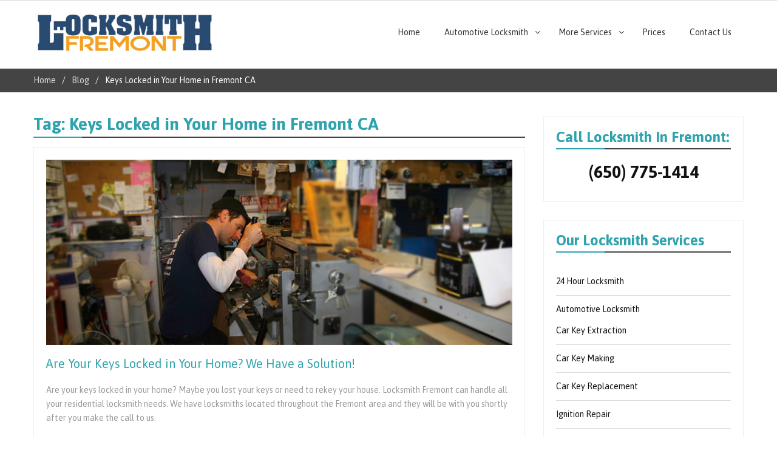

--- FILE ---
content_type: text/html; charset=UTF-8
request_url: https://locksmithfremont.net/keywords/keys-locked-in-your-home-in-fremont-ca/
body_size: 42665
content:
<!DOCTYPE html> <html lang="en"><head>
	            <meta charset="UTF-8">
            <meta name="viewport" content="width=device-width, initial-scale=1">
            <link rel="profile" href="http://gmpg.org/xfn/11">
            <link rel="pingback" href="https://locksmithfremont.net/xmlrpc.php">
            
	<meta name='robots' content='index, follow, max-image-preview:large, max-snippet:-1, max-video-preview:-1' />
	<style>img:is([sizes="auto" i], [sizes^="auto," i]) { contain-intrinsic-size: 3000px 1500px }</style>
	
	<!-- This site is optimized with the Yoast SEO plugin v24.3 - https://yoast.com/wordpress/plugins/seo/ -->
	<title>Keys Locked in Your Home in Fremont CA Keywords &#8211;</title>
	<meta name="description" content="Need Keys Locked in Your Home in Fremont CA ? We at Locksmith Fremont here for you to help in any one of your locksmith needs." />
	<link rel="canonical" href="https://locksmithfremont.net/keywords/keys-locked-in-your-home-in-fremont-ca/" />
	<meta property="og:locale" content="en_US" />
	<meta property="og:type" content="article" />
	<meta property="og:title" content="Keys Locked in Your Home in Fremont CA Keywords &#8211;" />
	<meta property="og:description" content="Need Keys Locked in Your Home in Fremont CA ? We at Locksmith Fremont here for you to help in any one of your locksmith needs." />
	<meta property="og:url" content="https://locksmithfremont.net/keywords/keys-locked-in-your-home-in-fremont-ca/" />
	<meta property="og:site_name" content="Locksmith Fremont" />
	<meta name="twitter:card" content="summary_large_image" />
	<meta name="twitter:site" content="@locksmithfremon" />
	<script type="application/ld+json" class="yoast-schema-graph">{"@context":"https://schema.org","@graph":[{"@type":"CollectionPage","@id":"https://locksmithfremont.net/keywords/keys-locked-in-your-home-in-fremont-ca/","url":"https://locksmithfremont.net/keywords/keys-locked-in-your-home-in-fremont-ca/","name":"Keys Locked in Your Home in Fremont CA Keywords &#8211;","isPartOf":{"@id":"https://locksmithfremont.net/#website"},"primaryImageOfPage":{"@id":"https://locksmithfremont.net/keywords/keys-locked-in-your-home-in-fremont-ca/#primaryimage"},"image":{"@id":"https://locksmithfremont.net/keywords/keys-locked-in-your-home-in-fremont-ca/#primaryimage"},"thumbnailUrl":"https://locksmithfremont.net/wp-content/uploads/2018/02/Keys-Locked-in-Your-Home-Fremont.jpg","description":"Need Keys Locked in Your Home in Fremont CA ? We at Locksmith Fremont here for you to help in any one of your locksmith needs.","breadcrumb":{"@id":"https://locksmithfremont.net/keywords/keys-locked-in-your-home-in-fremont-ca/#breadcrumb"},"inLanguage":"en"},{"@type":"ImageObject","inLanguage":"en","@id":"https://locksmithfremont.net/keywords/keys-locked-in-your-home-in-fremont-ca/#primaryimage","url":"https://locksmithfremont.net/wp-content/uploads/2018/02/Keys-Locked-in-Your-Home-Fremont.jpg","contentUrl":"https://locksmithfremont.net/wp-content/uploads/2018/02/Keys-Locked-in-Your-Home-Fremont.jpg","width":1000,"height":397,"caption":"Keys Locked in Your Home | Keys Locked in Your Home Fremont"},{"@type":"BreadcrumbList","@id":"https://locksmithfremont.net/keywords/keys-locked-in-your-home-in-fremont-ca/#breadcrumb","itemListElement":[{"@type":"ListItem","position":1,"name":"Locksmith Fremont","item":"https://locksmithfremont.net/"},{"@type":"ListItem","position":2,"name":"Keys Locked in Your Home in Fremont CA"}]},{"@type":"WebSite","@id":"https://locksmithfremont.net/#website","url":"https://locksmithfremont.net/","name":"Locksmith Fremont","description":"Find Local &amp; Expert Locksmiths In Fremont","publisher":{"@id":"https://locksmithfremont.net/#organization"},"potentialAction":[{"@type":"SearchAction","target":{"@type":"EntryPoint","urlTemplate":"https://locksmithfremont.net/?s={search_term_string}"},"query-input":{"@type":"PropertyValueSpecification","valueRequired":true,"valueName":"search_term_string"}}],"inLanguage":"en"},{"@type":"Organization","@id":"https://locksmithfremont.net/#organization","name":"Locksmith Fremont","url":"https://locksmithfremont.net/","logo":{"@type":"ImageObject","inLanguage":"en","@id":"https://locksmithfremont.net/#/schema/logo/image/","url":"https://locksmithfremont.net/wp-content/uploads/2018/05/logo.jpg","contentUrl":"https://locksmithfremont.net/wp-content/uploads/2018/05/logo.jpg","width":424,"height":90,"caption":"Locksmith Fremont"},"image":{"@id":"https://locksmithfremont.net/#/schema/logo/image/"},"sameAs":["https://www.facebook.com/Locksmith-Fremont-129896911098899/","https://x.com/locksmithfremon"]}]}</script>
	<!-- / Yoast SEO plugin. -->


<link rel='dns-prefetch' href='//fonts.googleapis.com' />
<link rel="alternate" type="application/rss+xml" title="Locksmith Fremont &raquo; Feed" href="https://locksmithfremont.net/feed/" />
<link rel="alternate" type="application/rss+xml" title="Locksmith Fremont &raquo; Comments Feed" href="https://locksmithfremont.net/comments/feed/" />
<link rel="alternate" type="application/rss+xml" title="Locksmith Fremont &raquo; Keys Locked in Your Home in Fremont CA Tag Feed" href="https://locksmithfremont.net/keywords/keys-locked-in-your-home-in-fremont-ca/feed/" />
<script type="text/javascript">
/* <![CDATA[ */
window._wpemojiSettings = {"baseUrl":"https:\/\/s.w.org\/images\/core\/emoji\/16.0.1\/72x72\/","ext":".png","svgUrl":"https:\/\/s.w.org\/images\/core\/emoji\/16.0.1\/svg\/","svgExt":".svg","source":{"concatemoji":"https:\/\/locksmithfremont.net\/wp-includes\/js\/wp-emoji-release.min.js?ver=6.8.3"}};
/*! This file is auto-generated */
!function(s,n){var o,i,e;function c(e){try{var t={supportTests:e,timestamp:(new Date).valueOf()};sessionStorage.setItem(o,JSON.stringify(t))}catch(e){}}function p(e,t,n){e.clearRect(0,0,e.canvas.width,e.canvas.height),e.fillText(t,0,0);var t=new Uint32Array(e.getImageData(0,0,e.canvas.width,e.canvas.height).data),a=(e.clearRect(0,0,e.canvas.width,e.canvas.height),e.fillText(n,0,0),new Uint32Array(e.getImageData(0,0,e.canvas.width,e.canvas.height).data));return t.every(function(e,t){return e===a[t]})}function u(e,t){e.clearRect(0,0,e.canvas.width,e.canvas.height),e.fillText(t,0,0);for(var n=e.getImageData(16,16,1,1),a=0;a<n.data.length;a++)if(0!==n.data[a])return!1;return!0}function f(e,t,n,a){switch(t){case"flag":return n(e,"\ud83c\udff3\ufe0f\u200d\u26a7\ufe0f","\ud83c\udff3\ufe0f\u200b\u26a7\ufe0f")?!1:!n(e,"\ud83c\udde8\ud83c\uddf6","\ud83c\udde8\u200b\ud83c\uddf6")&&!n(e,"\ud83c\udff4\udb40\udc67\udb40\udc62\udb40\udc65\udb40\udc6e\udb40\udc67\udb40\udc7f","\ud83c\udff4\u200b\udb40\udc67\u200b\udb40\udc62\u200b\udb40\udc65\u200b\udb40\udc6e\u200b\udb40\udc67\u200b\udb40\udc7f");case"emoji":return!a(e,"\ud83e\udedf")}return!1}function g(e,t,n,a){var r="undefined"!=typeof WorkerGlobalScope&&self instanceof WorkerGlobalScope?new OffscreenCanvas(300,150):s.createElement("canvas"),o=r.getContext("2d",{willReadFrequently:!0}),i=(o.textBaseline="top",o.font="600 32px Arial",{});return e.forEach(function(e){i[e]=t(o,e,n,a)}),i}function t(e){var t=s.createElement("script");t.src=e,t.defer=!0,s.head.appendChild(t)}"undefined"!=typeof Promise&&(o="wpEmojiSettingsSupports",i=["flag","emoji"],n.supports={everything:!0,everythingExceptFlag:!0},e=new Promise(function(e){s.addEventListener("DOMContentLoaded",e,{once:!0})}),new Promise(function(t){var n=function(){try{var e=JSON.parse(sessionStorage.getItem(o));if("object"==typeof e&&"number"==typeof e.timestamp&&(new Date).valueOf()<e.timestamp+604800&&"object"==typeof e.supportTests)return e.supportTests}catch(e){}return null}();if(!n){if("undefined"!=typeof Worker&&"undefined"!=typeof OffscreenCanvas&&"undefined"!=typeof URL&&URL.createObjectURL&&"undefined"!=typeof Blob)try{var e="postMessage("+g.toString()+"("+[JSON.stringify(i),f.toString(),p.toString(),u.toString()].join(",")+"));",a=new Blob([e],{type:"text/javascript"}),r=new Worker(URL.createObjectURL(a),{name:"wpTestEmojiSupports"});return void(r.onmessage=function(e){c(n=e.data),r.terminate(),t(n)})}catch(e){}c(n=g(i,f,p,u))}t(n)}).then(function(e){for(var t in e)n.supports[t]=e[t],n.supports.everything=n.supports.everything&&n.supports[t],"flag"!==t&&(n.supports.everythingExceptFlag=n.supports.everythingExceptFlag&&n.supports[t]);n.supports.everythingExceptFlag=n.supports.everythingExceptFlag&&!n.supports.flag,n.DOMReady=!1,n.readyCallback=function(){n.DOMReady=!0}}).then(function(){return e}).then(function(){var e;n.supports.everything||(n.readyCallback(),(e=n.source||{}).concatemoji?t(e.concatemoji):e.wpemoji&&e.twemoji&&(t(e.twemoji),t(e.wpemoji)))}))}((window,document),window._wpemojiSettings);
/* ]]> */
</script>
<style id='wp-emoji-styles-inline-css' type='text/css'>

	img.wp-smiley, img.emoji {
		display: inline !important;
		border: none !important;
		box-shadow: none !important;
		height: 1em !important;
		width: 1em !important;
		margin: 0 0.07em !important;
		vertical-align: -0.1em !important;
		background: none !important;
		padding: 0 !important;
	}
</style>
<link rel='stylesheet' id='wp-block-library-css' href='https://locksmithfremont.net/wp-includes/css/dist/block-library/style.min.css?ver=6.8.3' type='text/css' media='all' />
<style id='classic-theme-styles-inline-css' type='text/css'>
/*! This file is auto-generated */
.wp-block-button__link{color:#fff;background-color:#32373c;border-radius:9999px;box-shadow:none;text-decoration:none;padding:calc(.667em + 2px) calc(1.333em + 2px);font-size:1.125em}.wp-block-file__button{background:#32373c;color:#fff;text-decoration:none}
</style>
<style id='global-styles-inline-css' type='text/css'>
:root{--wp--preset--aspect-ratio--square: 1;--wp--preset--aspect-ratio--4-3: 4/3;--wp--preset--aspect-ratio--3-4: 3/4;--wp--preset--aspect-ratio--3-2: 3/2;--wp--preset--aspect-ratio--2-3: 2/3;--wp--preset--aspect-ratio--16-9: 16/9;--wp--preset--aspect-ratio--9-16: 9/16;--wp--preset--color--black: #000000;--wp--preset--color--cyan-bluish-gray: #abb8c3;--wp--preset--color--white: #ffffff;--wp--preset--color--pale-pink: #f78da7;--wp--preset--color--vivid-red: #cf2e2e;--wp--preset--color--luminous-vivid-orange: #ff6900;--wp--preset--color--luminous-vivid-amber: #fcb900;--wp--preset--color--light-green-cyan: #7bdcb5;--wp--preset--color--vivid-green-cyan: #00d084;--wp--preset--color--pale-cyan-blue: #8ed1fc;--wp--preset--color--vivid-cyan-blue: #0693e3;--wp--preset--color--vivid-purple: #9b51e0;--wp--preset--gradient--vivid-cyan-blue-to-vivid-purple: linear-gradient(135deg,rgba(6,147,227,1) 0%,rgb(155,81,224) 100%);--wp--preset--gradient--light-green-cyan-to-vivid-green-cyan: linear-gradient(135deg,rgb(122,220,180) 0%,rgb(0,208,130) 100%);--wp--preset--gradient--luminous-vivid-amber-to-luminous-vivid-orange: linear-gradient(135deg,rgba(252,185,0,1) 0%,rgba(255,105,0,1) 100%);--wp--preset--gradient--luminous-vivid-orange-to-vivid-red: linear-gradient(135deg,rgba(255,105,0,1) 0%,rgb(207,46,46) 100%);--wp--preset--gradient--very-light-gray-to-cyan-bluish-gray: linear-gradient(135deg,rgb(238,238,238) 0%,rgb(169,184,195) 100%);--wp--preset--gradient--cool-to-warm-spectrum: linear-gradient(135deg,rgb(74,234,220) 0%,rgb(151,120,209) 20%,rgb(207,42,186) 40%,rgb(238,44,130) 60%,rgb(251,105,98) 80%,rgb(254,248,76) 100%);--wp--preset--gradient--blush-light-purple: linear-gradient(135deg,rgb(255,206,236) 0%,rgb(152,150,240) 100%);--wp--preset--gradient--blush-bordeaux: linear-gradient(135deg,rgb(254,205,165) 0%,rgb(254,45,45) 50%,rgb(107,0,62) 100%);--wp--preset--gradient--luminous-dusk: linear-gradient(135deg,rgb(255,203,112) 0%,rgb(199,81,192) 50%,rgb(65,88,208) 100%);--wp--preset--gradient--pale-ocean: linear-gradient(135deg,rgb(255,245,203) 0%,rgb(182,227,212) 50%,rgb(51,167,181) 100%);--wp--preset--gradient--electric-grass: linear-gradient(135deg,rgb(202,248,128) 0%,rgb(113,206,126) 100%);--wp--preset--gradient--midnight: linear-gradient(135deg,rgb(2,3,129) 0%,rgb(40,116,252) 100%);--wp--preset--font-size--small: 13px;--wp--preset--font-size--medium: 20px;--wp--preset--font-size--large: 36px;--wp--preset--font-size--x-large: 42px;--wp--preset--spacing--20: 0.44rem;--wp--preset--spacing--30: 0.67rem;--wp--preset--spacing--40: 1rem;--wp--preset--spacing--50: 1.5rem;--wp--preset--spacing--60: 2.25rem;--wp--preset--spacing--70: 3.38rem;--wp--preset--spacing--80: 5.06rem;--wp--preset--shadow--natural: 6px 6px 9px rgba(0, 0, 0, 0.2);--wp--preset--shadow--deep: 12px 12px 50px rgba(0, 0, 0, 0.4);--wp--preset--shadow--sharp: 6px 6px 0px rgba(0, 0, 0, 0.2);--wp--preset--shadow--outlined: 6px 6px 0px -3px rgba(255, 255, 255, 1), 6px 6px rgba(0, 0, 0, 1);--wp--preset--shadow--crisp: 6px 6px 0px rgba(0, 0, 0, 1);}:where(.is-layout-flex){gap: 0.5em;}:where(.is-layout-grid){gap: 0.5em;}body .is-layout-flex{display: flex;}.is-layout-flex{flex-wrap: wrap;align-items: center;}.is-layout-flex > :is(*, div){margin: 0;}body .is-layout-grid{display: grid;}.is-layout-grid > :is(*, div){margin: 0;}:where(.wp-block-columns.is-layout-flex){gap: 2em;}:where(.wp-block-columns.is-layout-grid){gap: 2em;}:where(.wp-block-post-template.is-layout-flex){gap: 1.25em;}:where(.wp-block-post-template.is-layout-grid){gap: 1.25em;}.has-black-color{color: var(--wp--preset--color--black) !important;}.has-cyan-bluish-gray-color{color: var(--wp--preset--color--cyan-bluish-gray) !important;}.has-white-color{color: var(--wp--preset--color--white) !important;}.has-pale-pink-color{color: var(--wp--preset--color--pale-pink) !important;}.has-vivid-red-color{color: var(--wp--preset--color--vivid-red) !important;}.has-luminous-vivid-orange-color{color: var(--wp--preset--color--luminous-vivid-orange) !important;}.has-luminous-vivid-amber-color{color: var(--wp--preset--color--luminous-vivid-amber) !important;}.has-light-green-cyan-color{color: var(--wp--preset--color--light-green-cyan) !important;}.has-vivid-green-cyan-color{color: var(--wp--preset--color--vivid-green-cyan) !important;}.has-pale-cyan-blue-color{color: var(--wp--preset--color--pale-cyan-blue) !important;}.has-vivid-cyan-blue-color{color: var(--wp--preset--color--vivid-cyan-blue) !important;}.has-vivid-purple-color{color: var(--wp--preset--color--vivid-purple) !important;}.has-black-background-color{background-color: var(--wp--preset--color--black) !important;}.has-cyan-bluish-gray-background-color{background-color: var(--wp--preset--color--cyan-bluish-gray) !important;}.has-white-background-color{background-color: var(--wp--preset--color--white) !important;}.has-pale-pink-background-color{background-color: var(--wp--preset--color--pale-pink) !important;}.has-vivid-red-background-color{background-color: var(--wp--preset--color--vivid-red) !important;}.has-luminous-vivid-orange-background-color{background-color: var(--wp--preset--color--luminous-vivid-orange) !important;}.has-luminous-vivid-amber-background-color{background-color: var(--wp--preset--color--luminous-vivid-amber) !important;}.has-light-green-cyan-background-color{background-color: var(--wp--preset--color--light-green-cyan) !important;}.has-vivid-green-cyan-background-color{background-color: var(--wp--preset--color--vivid-green-cyan) !important;}.has-pale-cyan-blue-background-color{background-color: var(--wp--preset--color--pale-cyan-blue) !important;}.has-vivid-cyan-blue-background-color{background-color: var(--wp--preset--color--vivid-cyan-blue) !important;}.has-vivid-purple-background-color{background-color: var(--wp--preset--color--vivid-purple) !important;}.has-black-border-color{border-color: var(--wp--preset--color--black) !important;}.has-cyan-bluish-gray-border-color{border-color: var(--wp--preset--color--cyan-bluish-gray) !important;}.has-white-border-color{border-color: var(--wp--preset--color--white) !important;}.has-pale-pink-border-color{border-color: var(--wp--preset--color--pale-pink) !important;}.has-vivid-red-border-color{border-color: var(--wp--preset--color--vivid-red) !important;}.has-luminous-vivid-orange-border-color{border-color: var(--wp--preset--color--luminous-vivid-orange) !important;}.has-luminous-vivid-amber-border-color{border-color: var(--wp--preset--color--luminous-vivid-amber) !important;}.has-light-green-cyan-border-color{border-color: var(--wp--preset--color--light-green-cyan) !important;}.has-vivid-green-cyan-border-color{border-color: var(--wp--preset--color--vivid-green-cyan) !important;}.has-pale-cyan-blue-border-color{border-color: var(--wp--preset--color--pale-cyan-blue) !important;}.has-vivid-cyan-blue-border-color{border-color: var(--wp--preset--color--vivid-cyan-blue) !important;}.has-vivid-purple-border-color{border-color: var(--wp--preset--color--vivid-purple) !important;}.has-vivid-cyan-blue-to-vivid-purple-gradient-background{background: var(--wp--preset--gradient--vivid-cyan-blue-to-vivid-purple) !important;}.has-light-green-cyan-to-vivid-green-cyan-gradient-background{background: var(--wp--preset--gradient--light-green-cyan-to-vivid-green-cyan) !important;}.has-luminous-vivid-amber-to-luminous-vivid-orange-gradient-background{background: var(--wp--preset--gradient--luminous-vivid-amber-to-luminous-vivid-orange) !important;}.has-luminous-vivid-orange-to-vivid-red-gradient-background{background: var(--wp--preset--gradient--luminous-vivid-orange-to-vivid-red) !important;}.has-very-light-gray-to-cyan-bluish-gray-gradient-background{background: var(--wp--preset--gradient--very-light-gray-to-cyan-bluish-gray) !important;}.has-cool-to-warm-spectrum-gradient-background{background: var(--wp--preset--gradient--cool-to-warm-spectrum) !important;}.has-blush-light-purple-gradient-background{background: var(--wp--preset--gradient--blush-light-purple) !important;}.has-blush-bordeaux-gradient-background{background: var(--wp--preset--gradient--blush-bordeaux) !important;}.has-luminous-dusk-gradient-background{background: var(--wp--preset--gradient--luminous-dusk) !important;}.has-pale-ocean-gradient-background{background: var(--wp--preset--gradient--pale-ocean) !important;}.has-electric-grass-gradient-background{background: var(--wp--preset--gradient--electric-grass) !important;}.has-midnight-gradient-background{background: var(--wp--preset--gradient--midnight) !important;}.has-small-font-size{font-size: var(--wp--preset--font-size--small) !important;}.has-medium-font-size{font-size: var(--wp--preset--font-size--medium) !important;}.has-large-font-size{font-size: var(--wp--preset--font-size--large) !important;}.has-x-large-font-size{font-size: var(--wp--preset--font-size--x-large) !important;}
:where(.wp-block-post-template.is-layout-flex){gap: 1.25em;}:where(.wp-block-post-template.is-layout-grid){gap: 1.25em;}
:where(.wp-block-columns.is-layout-flex){gap: 2em;}:where(.wp-block-columns.is-layout-grid){gap: 2em;}
:root :where(.wp-block-pullquote){font-size: 1.5em;line-height: 1.6;}
</style>
<link rel='stylesheet' id='medical-way-fonts-css' href='//fonts.googleapis.com/css?family=Open+Sans%3A400%2C700%2C900%2C400italic%2C700italic%2C900italic%7CAsap%3A400%2C400i%2C500%2C500i%2C700%2C700i&#038;subset=latin%2Clatin-ext' type='text/css' media='all' />
<link rel='stylesheet' id='jquery-meanmenu-css' href='https://locksmithfremont.net/wp-content/themes/medical-way/assets/third-party/meanmenu/meanmenu.css?ver=6.8.3' type='text/css' media='all' />
<link rel='stylesheet' id='font-awesome-css' href='https://locksmithfremont.net/wp-content/themes/medical-way/assets/third-party/font-awesome/css/font-awesome.min.css?ver=4.7.0' type='text/css' media='all' />
<link rel='stylesheet' id='medical-way-style-css' href='https://locksmithfremont.net/wp-content/themes/medical-way/style.css?ver=6.8.3' type='text/css' media='all' />
<script type="text/javascript" src="https://locksmithfremont.net/wp-includes/js/jquery/jquery.min.js?ver=3.7.1" id="jquery-core-js"></script>
<script type="text/javascript" src="https://locksmithfremont.net/wp-includes/js/jquery/jquery-migrate.min.js?ver=3.4.1" id="jquery-migrate-js"></script>
<link rel="https://api.w.org/" href="https://locksmithfremont.net/wp-json/" /><link rel="alternate" title="JSON" type="application/json" href="https://locksmithfremont.net/wp-json/wp/v2/tags/279" /><link rel="EditURI" type="application/rsd+xml" title="RSD" href="https://locksmithfremont.net/xmlrpc.php?rsd" />
<meta name="generator" content="WordPress 6.8.3" />
<link rel="icon" href="https://locksmithfremont.net/wp-content/uploads/2024/01/locksmithfremont-fav-150x150.png" sizes="32x32" />
<link rel="icon" href="https://locksmithfremont.net/wp-content/uploads/2024/01/locksmithfremont-fav.png" sizes="192x192" />
<link rel="apple-touch-icon" href="https://locksmithfremont.net/wp-content/uploads/2024/01/locksmithfremont-fav.png" />
<meta name="msapplication-TileImage" content="https://locksmithfremont.net/wp-content/uploads/2024/01/locksmithfremont-fav.png" />
</head>

<body class="archive tag tag-keys-locked-in-your-home-in-fremont-ca tag-279 wp-custom-logo wp-theme-medical-way hfeed global-layout-right-sidebar">
<div id="page" class="site">
	            <div id="top-bar" class="top-header">
                <div class="container">
                        
                                        </div>
            </div>
            
	<div class="sticky-wrapper" id="sticky-wrapper"><header id="masthead" class="site-header slider-enabled main-navigation-holder" role="banner"><div class="container">
	                    <div class="site-branding">
                        <a href="https://locksmithfremont.net/" class="custom-logo-link" rel="home"><img width="424" height="90" src="https://locksmithfremont.net/wp-content/uploads/2018/05/logo.jpg" class="custom-logo" alt="Locksmith Fremont" decoding="async" srcset="https://locksmithfremont.net/wp-content/uploads/2018/05/logo.jpg 424w, https://locksmithfremont.net/wp-content/uploads/2018/05/logo-300x64.jpg 300w" sizes="(max-width: 424px) 100vw, 424px" /></a>
                        
                        
                                                    </div><!-- .site-branding -->
                    <div id="main-nav" class="clear-fix">
                        <nav id="site-navigation" class="main-navigation" role="navigation">
                            <div class="wrap-menu-content">
                                <div class="menu-main-container"><ul id="primary-menu" class="menu"><li id="menu-item-50" class="menu-item menu-item-type-custom menu-item-object-custom menu-item-home menu-item-50"><a href="https://locksmithfremont.net/" title="Locksmith In Fremont">Home</a></li>
<li id="menu-item-48" class="menu-item menu-item-type-post_type menu-item-object-page menu-item-has-children menu-item-48"><a href="https://locksmithfremont.net/automotive-locksmith-fremont/" title="Automotive Locksmith Fremont">Automotive Locksmith</a>
<ul class="sub-menu">
	<li id="menu-item-47" class="menu-item menu-item-type-post_type menu-item-object-page menu-item-47"><a href="https://locksmithfremont.net/automotive-locksmith-fremont/car-key-replacement-fremont/">Car Key Replacement</a></li>
	<li id="menu-item-405" class="menu-item menu-item-type-post_type menu-item-object-page menu-item-405"><a href="https://locksmithfremont.net/automotive-locksmith-fremont/car-key-making/">Car Key Making</a></li>
	<li id="menu-item-43" class="menu-item menu-item-type-post_type menu-item-object-page menu-item-43"><a href="https://locksmithfremont.net/automotive-locksmith-fremont/ignition-repair-fremont/" title="Ignition Repair Locksmith">Ignition Repair</a></li>
	<li id="menu-item-421" class="menu-item menu-item-type-post_type menu-item-object-page menu-item-421"><a href="https://locksmithfremont.net/automotive-locksmith-fremont/ignition-switch/">Ignition Switch</a></li>
	<li id="menu-item-407" class="menu-item menu-item-type-post_type menu-item-object-page menu-item-407"><a href="https://locksmithfremont.net/automotive-locksmith-fremont/transponder-key/">Transponder Key</a></li>
	<li id="menu-item-187" class="menu-item menu-item-type-post_type menu-item-object-page menu-item-187"><a href="https://locksmithfremont.net/lockout-locksmith-fremont/" title="Lockout Auto Locksmith">Lockout Locksmith</a></li>
	<li id="menu-item-404" class="menu-item menu-item-type-post_type menu-item-object-page menu-item-404"><a href="https://locksmithfremont.net/automotive-locksmith-fremont/car-key-extraction/">Car Key Extraction</a></li>
	<li id="menu-item-213" class="menu-item menu-item-type-post_type menu-item-object-post menu-item-213"><a href="https://locksmithfremont.net/automotve-locksmith-services/ignition-replacement-fremont/">Ignition Replacement</a></li>
	<li id="menu-item-406" class="menu-item menu-item-type-post_type menu-item-object-page menu-item-406"><a href="https://locksmithfremont.net/automotive-locksmith-fremont/locked-out-of-my-car/">Locked Out of My Car</a></li>
</ul>
</li>
<li id="menu-item-51" class="menu-item menu-item-type-custom menu-item-object-custom menu-item-has-children menu-item-51"><a href="#" title="Locksmith Services">More Services</a>
<ul class="sub-menu">
	<li id="menu-item-49" class="menu-item menu-item-type-post_type menu-item-object-page menu-item-49"><a href="https://locksmithfremont.net/24-hour-locksmith-in-fremont/" title="24 Hour Locksmith Fremont">24 Hour Locksmith</a></li>
	<li id="menu-item-46" class="menu-item menu-item-type-post_type menu-item-object-page menu-item-has-children menu-item-46"><a href="https://locksmithfremont.net/commercial-locksmith-fremont/" title="Commercial Locksmith Fremont">Commercial Locksmith</a>
	<ul class="sub-menu">
		<li id="menu-item-408" class="menu-item menu-item-type-post_type menu-item-object-page menu-item-408"><a href="https://locksmithfremont.net/commercial-locksmith-fremont/office-locksmith-fremont/" title="Office Locksmith In Fremont">Office Locksmith</a></li>
	</ul>
</li>
	<li id="menu-item-40" class="menu-item menu-item-type-post_type menu-item-object-page menu-item-has-children menu-item-40"><a href="https://locksmithfremont.net/residential-locksmith-fremont/" title="Residential Locksmith Fremont">Residential Locksmith</a>
	<ul class="sub-menu">
		<li id="menu-item-409" class="menu-item menu-item-type-post_type menu-item-object-page menu-item-409"><a href="https://locksmithfremont.net/residential-locksmith-fremont/locked-out-of-my-house/">Locked Out of My House</a></li>
	</ul>
</li>
	<li id="menu-item-45" class="menu-item menu-item-type-post_type menu-item-object-page menu-item-45"><a href="https://locksmithfremont.net/emergency-locksmith-fremont/" title="Emergency Locksmith Fremont">Emergency Locksmith</a></li>
	<li id="menu-item-42" class="menu-item menu-item-type-post_type menu-item-object-page menu-item-42"><a href="https://locksmithfremont.net/lock-change-fremont/">Lock Change</a></li>
	<li id="menu-item-41" class="menu-item menu-item-type-post_type menu-item-object-page menu-item-41"><a href="https://locksmithfremont.net/lockout-locksmith-fremont/">Lockout Locksmith</a></li>
	<li id="menu-item-44" class="menu-item menu-item-type-post_type menu-item-object-page menu-item-home menu-item-44"><a href="https://locksmithfremont.net/">Locksmith Fremont</a></li>
</ul>
</li>
<li id="menu-item-57" class="menu-item menu-item-type-post_type menu-item-object-page menu-item-57"><a href="https://locksmithfremont.net/prices-locksmith-in-fremont/" title="Price Locksmith Fremont">Prices</a></li>
<li id="menu-item-56" class="menu-item menu-item-type-post_type menu-item-object-page menu-item-56"><a href="https://locksmithfremont.net/contact-us-locksmith-fremont/" title="Contact Locksmith In Fremont">Contact Us</a></li>
</ul></div>                            </div><!-- .menu-content -->
                        </nav><!-- #site-navigation -->
                    </div> <!-- #main-nav -->
                    	</div><!-- .container --></header><!-- #masthead --></div><!-- .sticky-wrapper -->
	
<div id="breadcrumb" class="simple-breadcrumb" >
	<div class="container">
		<div role="navigation" aria-label="Breadcrumbs" class="breadcrumb-trail breadcrumbs" itemprop="breadcrumb"><ul class="trail-items" itemscope itemtype="http://schema.org/BreadcrumbList"><meta name="numberOfItems" content="3" /><meta name="itemListOrder" content="Ascending" /><li itemprop="itemListElement" itemscope itemtype="http://schema.org/ListItem" class="trail-item trail-begin"><a href="https://locksmithfremont.net/" rel="home" itemprop="item"><span itemprop="name">Home</span></a><meta itemprop="position" content="1" /></li><li itemprop="itemListElement" itemscope itemtype="http://schema.org/ListItem" class="trail-item"><a href="https://locksmithfremont.net/blog/" itemprop="item"><span itemprop="name">Blog</span></a><meta itemprop="position" content="2" /></li><li itemprop="itemListElement" itemscope itemtype="http://schema.org/ListItem" class="trail-item trail-end"><span itemprop="item">Keys Locked in Your Home in Fremont CA</span><meta itemprop="position" content="3" /></li></ul></div>	</div><!-- .container -->
</div><!-- #breadcrumb -->

	<div id="content" class="site-content"><div class="container"><div class="inner-wrapper">
<div id="primary" class="content-area">
    <main id="main" class="site-main" role="main">
        <header>
            <h1 class="page-title">Tag: <span>Keys Locked in Your Home in Fremont CA</span></h1>        </header>
        
<article id="post-896" class="post-896 post type-post status-publish format-standard has-post-thumbnail hentry category-locksmith-posts tag-keys-locked-in-your-home tag-keys-locked-in-your-home-fremont tag-keys-locked-in-your-home-fremont-ca tag-keys-locked-in-your-home-in-fremont tag-keys-locked-in-your-home-in-fremont-ca tag-keys-locked-in-your-home-near-fremont tag-keys-locked-in-your-home-near-fremont-ca">

		<div class="featured-thumb">
		<a href="https://locksmithfremont.net/locksmith-posts/keys-locked-in-your-home/"><img width="810" height="322" src="https://locksmithfremont.net/wp-content/uploads/2018/02/Keys-Locked-in-Your-Home-Fremont.jpg" class="attachment-large size-large wp-post-image" alt="Keys Locked in Your Home | Keys Locked in Your Home Fremont" decoding="async" fetchpriority="high" srcset="https://locksmithfremont.net/wp-content/uploads/2018/02/Keys-Locked-in-Your-Home-Fremont.jpg 1000w, https://locksmithfremont.net/wp-content/uploads/2018/02/Keys-Locked-in-Your-Home-Fremont-300x119.jpg 300w, https://locksmithfremont.net/wp-content/uploads/2018/02/Keys-Locked-in-Your-Home-Fremont-768x305.jpg 768w" sizes="(max-width: 810px) 100vw, 810px" /></a>
	</div>
	
	
	<div class="content-wrap content-with-image">
		<header class="entry-header">
			<h2 class="entry-title"><a href="https://locksmithfremont.net/locksmith-posts/keys-locked-in-your-home/" rel="bookmark">Are Your Keys Locked in Your Home? We Have a Solution!</a></h2>		</header><!-- .entry-header -->

		<div class="entry-content">
			<p>Are your keys locked in your home? Maybe you lost your keys or need to rekey your house. Locksmith Fremont can handle all your residential locksmith needs. We have locksmiths located throughout the Fremont area and they will be with you shortly after you make the call to us. </p>
		</div><!-- .entry-content -->

		<footer class="entry-footer">
			<span class="posted-on"><a href="https://locksmithfremont.net/locksmith-posts/keys-locked-in-your-home/" rel="bookmark"><time class="entry-date published" datetime="2018-02-12T16:53:42+00:00">February 12, 2018</time><time class="updated" datetime="2018-02-22T15:53:44+00:00">February 22, 2018</time></a></span><span class="byline"> <span class="author vcard"><a class="url fn n" href="https://locksmithfremont.net/author/ra_lockfnt/">Locksmith Fremont</a></span></span><span class="cat-links"><a href="https://locksmithfremont.net/category/locksmith-posts/" rel="category tag">Locksmith</a></span><span class="tags-links"><a href="https://locksmithfremont.net/keywords/keys-locked-in-your-home/" rel="tag">Keys Locked in Your Home</a>, <a href="https://locksmithfremont.net/keywords/keys-locked-in-your-home-fremont/" rel="tag">Keys Locked in Your Home Fremont</a>, <a href="https://locksmithfremont.net/keywords/keys-locked-in-your-home-fremont-ca/" rel="tag">Keys Locked in Your Home Fremont CA</a>, <a href="https://locksmithfremont.net/keywords/keys-locked-in-your-home-in-fremont/" rel="tag">Keys Locked in Your Home in Fremont</a>, <a href="https://locksmithfremont.net/keywords/keys-locked-in-your-home-in-fremont-ca/" rel="tag">Keys Locked in Your Home in Fremont CA</a>, <a href="https://locksmithfremont.net/keywords/keys-locked-in-your-home-near-fremont/" rel="tag">Keys Locked in Your Home near Fremont</a>, <a href="https://locksmithfremont.net/keywords/keys-locked-in-your-home-near-fremont-ca/" rel="tag">Keys Locked in Your Home near Fremont CA</a></span>		</footer><!-- .entry-footer -->
	</div>

</article><!-- #post-## -->

    </main><!-- #main -->
</div><!-- #primary -->


<aside id="sidebar-primary" class="widget-area sidebar" role="complementary">
	<section id="custom_html-2" class="widget_text widget widget_custom_html"><h3 class="widget-title">Call Locksmith In Fremont:</h3><div class="textwidget custom-html-widget"><h1 style="text-align: center;"><a href="tel:6507751414" title="Call Locksmith Fremont">(650) 775-1414</a></h1></div></section><section id="pages-2" class="widget widget_pages"><h3 class="widget-title">Our Locksmith Services</h3>
			<ul>
				<li class="page_item page-item-6"><a href="https://locksmithfremont.net/24-hour-locksmith-in-fremont/">24 Hour Locksmith</a></li>
<li class="page_item page-item-19 page_item_has_children"><a href="https://locksmithfremont.net/automotive-locksmith-fremont/">Automotive Locksmith</a>
<ul class='children'>
	<li class="page_item page-item-399"><a href="https://locksmithfremont.net/automotive-locksmith-fremont/car-key-extraction/">Car Key Extraction</a></li>
	<li class="page_item page-item-373"><a href="https://locksmithfremont.net/automotive-locksmith-fremont/car-key-making/">Car Key Making</a></li>
	<li class="page_item page-item-21"><a href="https://locksmithfremont.net/automotive-locksmith-fremont/car-key-replacement-fremont/">Car Key Replacement</a></li>
	<li class="page_item page-item-29"><a href="https://locksmithfremont.net/automotive-locksmith-fremont/ignition-repair-fremont/">Ignition Repair</a></li>
	<li class="page_item page-item-416"><a href="https://locksmithfremont.net/automotive-locksmith-fremont/ignition-switch/">Ignition Switch</a></li>
	<li class="page_item page-item-366"><a href="https://locksmithfremont.net/automotive-locksmith-fremont/locked-out-of-my-car/">Locked Out of My Car</a></li>
	<li class="page_item page-item-341"><a href="https://locksmithfremont.net/automotive-locksmith-fremont/transponder-key/">Transponder Key</a></li>
</ul>
</li>
<li class="page_item page-item-23 page_item_has_children"><a href="https://locksmithfremont.net/commercial-locksmith-fremont/">Commercial Locksmith</a>
<ul class='children'>
	<li class="page_item page-item-369"><a href="https://locksmithfremont.net/commercial-locksmith-fremont/office-locksmith-fremont/">Office Locksmith</a></li>
</ul>
</li>
<li class="page_item page-item-25"><a href="https://locksmithfremont.net/emergency-locksmith-fremont/">Emergency Locksmith</a></li>
<li class="page_item page-item-926"><a href="https://locksmithfremont.net/links/">Links</a></li>
<li class="page_item page-item-31"><a href="https://locksmithfremont.net/lock-change-fremont/">Lock Change</a></li>
<li class="page_item page-item-33"><a href="https://locksmithfremont.net/lockout-locksmith-fremont/">Lockout Locksmith</a></li>
<li class="page_item page-item-35 page_item_has_children"><a href="https://locksmithfremont.net/residential-locksmith-fremont/">Residential Locksmith</a>
<ul class='children'>
	<li class="page_item page-item-352"><a href="https://locksmithfremont.net/residential-locksmith-fremont/locked-out-of-my-house/">Locked Out of My House</a></li>
</ul>
</li>
			</ul>

			</section></aside><!-- #secondary -->
</div><!-- .inner-wrapper --></div><!-- .container --></div><!-- #content -->
	
	<aside id="footer-widgets" class="widget-area" role="complementary">
		<div class="container">
						<div class="inner-wrapper">
										<div class="widget-column footer-active-3">
							<section id="nav_menu-3" class="widget widget_nav_menu"><h4 class="widget-title">Locksmiths Recommend Sites</h4><div class="menu-more-locksmiths-recommend-sites-container"><ul id="menu-more-locksmiths-recommend-sites" class="menu"><li id="menu-item-197" class="menu-item menu-item-type-custom menu-item-object-custom menu-item-197"><a href="#" title="Locksmiths Directory | Locksmiths">Locksmiths Directory</a></li>
<li id="menu-item-194" class="menu-item menu-item-type-custom menu-item-object-custom menu-item-194"><a href="#">Auto Locksmith Near Me</a></li>
<li id="menu-item-195" class="menu-item menu-item-type-custom menu-item-object-custom menu-item-195"><a href="#">Cheap Locksmith</a></li>
<li id="menu-item-196" class="menu-item menu-item-type-custom menu-item-object-custom menu-item-196"><a href="#">Locksmith Near Me</a></li>
<li id="menu-item-198" class="menu-item menu-item-type-custom menu-item-object-custom menu-item-198"><a href="#">Replacement Car Keys</a></li>
<li id="menu-item-199" class="menu-item menu-item-type-custom menu-item-object-custom menu-item-199"><a href="#">Nearest Locksmith</a></li>
</ul></div></section>						</div>
												<div class="widget-column footer-active-3">
							<section id="nav_menu-4" class="widget widget_nav_menu"><h4 class="widget-title">More Locksmith Services</h4><div class="menu-more-services-container"><ul id="menu-more-services" class="menu"><li id="menu-item-312" class="menu-item menu-item-type-post_type menu-item-object-page menu-item-312"><a href="https://locksmithfremont.net/lock-change-fremont/">Lock Change</a></li>
<li id="menu-item-313" class="menu-item menu-item-type-post_type menu-item-object-page menu-item-home menu-item-313"><a href="https://locksmithfremont.net/">Locksmith Fremont</a></li>
<li id="menu-item-314" class="menu-item menu-item-type-post_type menu-item-object-page menu-item-314"><a href="https://locksmithfremont.net/emergency-locksmith-fremont/">Emergency Locksmith</a></li>
<li id="menu-item-315" class="menu-item menu-item-type-post_type menu-item-object-page menu-item-315"><a href="https://locksmithfremont.net/commercial-locksmith-fremont/">Commercial Locksmith</a></li>
<li id="menu-item-316" class="menu-item menu-item-type-post_type menu-item-object-page menu-item-316"><a href="https://locksmithfremont.net/automotive-locksmith-fremont/">Automotive Locksmith</a></li>
<li id="menu-item-317" class="menu-item menu-item-type-post_type menu-item-object-page menu-item-317"><a href="https://locksmithfremont.net/automotive-locksmith-fremont/ignition-repair-fremont/">Ignition Repair</a></li>
</ul></div></section>						</div>
												<div class="widget-column footer-active-3">
							<section id="nav_menu-2" class="widget widget_nav_menu"><h4 class="widget-title">More Information</h4><div class="menu-more-information-container"><ul id="menu-more-information" class="menu"><li id="menu-item-410" class="menu-item menu-item-type-post_type menu-item-object-page menu-item-410"><a href="https://locksmithfremont.net/about-us-locksmith-fremont/" title="About Locksmith Fremont">About Us</a></li>
<li id="menu-item-188" class="menu-item menu-item-type-post_type menu-item-object-page current_page_parent menu-item-188"><a href="https://locksmithfremont.net/blog/" title="Blog Locksmith">Blog</a></li>
<li id="menu-item-189" class="menu-item menu-item-type-post_type menu-item-object-page menu-item-189"><a href="https://locksmithfremont.net/contact-us-locksmith-fremont/" title="Contact Locksmith Fremont">Contact Us</a></li>
<li id="menu-item-192" class="menu-item menu-item-type-custom menu-item-object-custom menu-item-192"><a href="https://www.raweb.solutions" title="Raweb SEO Company">SEO Company</a></li>
<li id="menu-item-928" class="menu-item menu-item-type-post_type menu-item-object-page menu-item-928"><a href="https://locksmithfremont.net/links/">Links</a></li>
<li id="menu-item-191" class="menu-item menu-item-type-post_type menu-item-object-page menu-item-191"><a href="https://locksmithfremont.net/site-map/">Site Map</a></li>
</ul></div></section>						</div>
									</div><!-- .inner-wrapper -->
		</div><!-- .container -->
	</aside><!-- #footer-widgets -->


	<footer id="colophon" class="site-footer" role="contentinfo">
		<div class="container">
										<div class="copyright">
					Copyright © All rights reserved For Locksmith Fremont Net				</div><!-- .copyright -->
			
			
            <div class="site-info">
            Medical Way by <a href="https://www.prodesigns.com/" rel="designer">ProDesigns</a>            </div><!-- .site-info -->

        			
		</div><!-- .container -->
	</footer><!-- #colophon -->
</div><!-- #page -->

<script type="speculationrules">
{"prefetch":[{"source":"document","where":{"and":[{"href_matches":"\/*"},{"not":{"href_matches":["\/wp-*.php","\/wp-admin\/*","\/wp-content\/uploads\/*","\/wp-content\/*","\/wp-content\/plugins\/*","\/wp-content\/themes\/medical-way\/*","\/*\\?(.+)"]}},{"not":{"selector_matches":"a[rel~=\"nofollow\"]"}},{"not":{"selector_matches":".no-prefetch, .no-prefetch a"}}]},"eagerness":"conservative"}]}
</script>
<a href="#page" class="scrollup" id="btn-scrollup"><i class="fa fa-angle-up"></i></a><script type="text/javascript" src="https://locksmithfremont.net/wp-content/themes/medical-way/assets/js/navigation.js?ver=20151215" id="medical-way-navigation-js"></script>
<script type="text/javascript" src="https://locksmithfremont.net/wp-content/themes/medical-way/assets/js/skip-link-focus-fix.js?ver=20151215" id="medical-way-skip-link-focus-fix-js"></script>
<script type="text/javascript" src="https://locksmithfremont.net/wp-content/themes/medical-way/assets/third-party/cycle2/js/jquery.cycle2.min.js?ver=2.1.6" id="jquery-cycle2-js"></script>
<script type="text/javascript" src="https://locksmithfremont.net/wp-content/themes/medical-way/assets/third-party/counter-up/jquery.waypoints.min.js?ver=4.0.1" id="jquery-waypoints-js"></script>
<script type="text/javascript" src="https://locksmithfremont.net/wp-content/themes/medical-way/assets/third-party/counter-up/jquery.counterup.min.js?ver=2.0.5" id="jquery-counterup-js"></script>
<script type="text/javascript" src="https://locksmithfremont.net/wp-content/themes/medical-way/assets/third-party/meanmenu/jquery.meanmenu.js?ver=2.0.2" id="jquery-meanmenu-js"></script>
<script type="text/javascript" src="https://locksmithfremont.net/wp-content/themes/medical-way/assets/js/custom.js?ver=1.1.6" id="medical-way-custom-js"></script>
</body>
</html>


--- FILE ---
content_type: text/css
request_url: https://locksmithfremont.net/wp-content/themes/medical-way/style.css?ver=6.8.3
body_size: 119573
content:
/*
Theme Name: Medical Way
Theme URI: https://www.prodesigns.com/wordpress-themes/downloads/medical-way/
Author: ProDesigns
Author URI: https://www.prodesigns.com/
Description: Medical Way is responsive health theme for doctors, hospitals, medical clinics, pediatric, dental, gynecology, general therapist and all medial websites. It can be sound partner for developing functional and flexible medical websites as it comes with inbuilt theme options, custom widgets and sections. Get perfect, modern and professional website with no coding knowledge. Making your website your own is easier than ever before with Medical Way.
Version: 1.1.6
Tested up to: 5.4.2
Requires PHP: 5.6
License: GNU General Public License v2 or later
License URI: http://www.gnu.org/licenses/gpl-2.0.html
Text Domain: medical-way
Tags: custom-background, custom-menu, custom-logo, custom-header, featured-images, full-width-template, one-column, two-columns, sticky-post, theme-options, threaded-comments, translation-ready, footer-widgets, blog, entertainment, left-sidebar, right-sidebar

This theme, like WordPress, is licensed under the GPL.
Use it to make something cool, have fun, and share what you've learned with others.

Medical Way is based on Underscores http://underscores.me/, (C) 2012-2016 Automattic, Inc.
Underscores is distributed under the terms of the GNU GPL v2 or later.

Normalizing styles have been helped along thanks to the fine work of
Nicolas Gallagher and Jonathan Neal http://necolas.github.com/normalize.css/
*/


/*--------------------------------------------------------------
>>> TABLE OF CONTENTS:
----------------------------------------------------------------
# Normalize
# Typography
# Elements
# Forms
# Navigation
    ## Links
    ## Menus
# Accessibility
# Alignments
# Clearings
# Widgets
# Content
    ## Posts and pages
    ## Asides
    ## Comments
# Infinite scroll
# Media
    ## Captions
    ## Galleries
# Custom by Manesh

--------------------------------------------------------------*/

/*--------------------------------------------------------------
# Normalize
--------------------------------------------------------------*/
html {
    font-family: sans-serif;
    -webkit-text-size-adjust: 100%;
    -ms-text-size-adjust:     100%;
}

body {
    margin: 0;
}

article,
aside,
details,
figcaption,
figure,
footer,
header,
main,
menu,
nav,
section,
summary {
    display: block;
}

audio,
canvas,
progress,
video {
    display: inline-block;
    vertical-align: baseline;
}

audio:not([controls]) {
    display: none;
    height: 0;
}

[hidden],
template {
    display: none;
}

a {
    background-color: transparent;
}

a:active,
a:hover {
    outline: 0;
}

abbr[title] {
    border-bottom: 1px dotted;
}

b,
strong {
    font-weight: bold;
}

dfn {
    font-style: italic;
}

h1 {
    font-size: 2em;
    margin: 0.67em 0;
}

mark {
    background: #ff0;
    color: #000;
}

small {
    font-size: 80%;
}

sub,
sup {
    font-size: 75%;
    line-height: 0;
    position: relative;
    vertical-align: baseline;
}

sup {
    top: -0.5em;
}

sub {
    bottom: -0.25em;
}

img {
    border: 0;
}

svg:not(:root) {
    overflow: hidden;
}

figure {
    margin: 1em 40px;
}

hr {
    box-sizing: content-box;
    height: 0;
}

pre {
    overflow: auto;
}

code,
kbd,
pre,
samp {
    font-family: monospace, monospace;
    font-size: 1em;
}

button,
input,
optgroup,
select,
textarea {
    color: inherit;
    font: inherit;
    margin: 0;
}

button {
    overflow: visible;
}

button,
select {
    text-transform: none;
}

button,
html input[type="button"],
input[type="reset"],
input[type="submit"] {
    -webkit-appearance: button;
    cursor: pointer;
}

button[disabled],
html input[disabled] {
    cursor: default;
}

button::-moz-focus-inner,
input::-moz-focus-inner {
    border: 0;
    padding: 0;
}

input {
    line-height: normal;
}

input[type="checkbox"],
input[type="radio"] {
    box-sizing: border-box;
    padding: 0;
}

input[type="number"]::-webkit-inner-spin-button,
input[type="number"]::-webkit-outer-spin-button {
    height: auto;
}

input[type="search"] {
    -webkit-appearance: textfield;
    box-sizing: content-box;
}

input[type="search"]::-webkit-search-cancel-button,
input[type="search"]::-webkit-search-decoration {
    -webkit-appearance: none;
}

fieldset {
    border: 1px solid #c0c0c0;
    margin: 0 2px;
    padding: 0.35em 0.625em 0.75em;
}

legend {
    border: 0;
    padding: 0;
}

textarea {
    overflow: auto;
}

optgroup {
    font-weight: bold;
}

table {
    border-collapse: collapse;
    border-spacing: 0;
}

td,
th {
    padding: 0;
}

/*--------------------------------------------------------------
# Typography
--------------------------------------------------------------*/

button,
input,
select,
textarea {
    color: #404040;
    font-size: 14px;
    line-height: 1.5;
}

body {
    background-color: #fff;
    color: #999;
    font-size: 14px;
    line-height: 25px;
    margin: 0;
    font-family: 'Asap', sans-serif;
    font-weight: 400;
    -webkit-font-smoothing: antialiased;
}

h1,
h2,
h3,
h4,
h5,
h6,
p {
    margin: 0 0 15px 0;
}
h1, h2, h3, h4, h5, h6 {
    color: #2fa3ad;
    font-family: 'Asap', sans-serif;
    font-weight: 600;
}

h1 {
    font-size: 28px;
}

h2 {
    font-size: 24px;
}

h3{
    font-size: 20px;
}

h4 {
    font-size: 18px;
}

h5 {
    font-size: 16px;
}

h6 {
    font-size: 14px;
}

dfn,
cite,
em,
i {
    font-style: italic;
}

blockquote {
    margin: 0 1.5em;
}

address {
    margin: 0 0 1.5em;
}

pre {
    background: #eee;
    font-family: "Courier 10 Pitch", Courier, monospace;
    font-size: 15px;
    font-size: 0.9375rem;
    line-height: 1.6;
    margin-bottom: 1.6em;
    max-width: 100%;
    overflow: auto;
    padding: 1.6em;
}

code,
kbd,
tt,
var {
    font-family: Monaco, Consolas, "Andale Mono", "DejaVu Sans Mono", monospace;
    font-size: 15px;
    font-size: 0.9375rem;
}

code {
    padding: 2px 4px;
    font-family: monospace, monospace;
    font-size: 1em;
    background-color: #fbfbfb;
    border-radius: 4px;
    border: 1px solid #eee;
}

abbr,
acronym {
    border-bottom: 1px dotted #666;
    cursor: help;
}

mark,
ins {
    background: #fff9c0;
    text-decoration: none;
}

big {
    font-size: 125%;
}

/*--------------------------------------------------------------
# Elements
--------------------------------------------------------------*/

html {
    box-sizing: border-box;
}

*,
*::before,
*::after { /* Inherit box-sizing to make it easier to change the property for components that leverage other behavior; see http://css-tricks.com/inheriting-box-sizing-probably-slightly-better-best-practice/ */
    box-sizing: inherit;
}

blockquote::before,
blockquote::after,
q::before,
q::after {
    content: "";
}

blockquote,
q {
    quotes: "" "";
}

hr {
    background-color: #ccc;
    border: 0;
    height: 1px;
    margin-bottom: 1.5em;
}

ul,
ol {
    margin: 0 0 1.5em 3em;
}

ul {
    list-style: disc;
}

ol {
    list-style: decimal;
}

li > ul,
li > ol {
    margin-bottom: 0;
    margin-left: 1.5em;
}

ul, ol {
    margin: 0 0 0.5em 1em;
    padding: 0;
}

dt {
    font-weight: bold;
}

dd {
    margin: 0 1.5em 1.5em;
}

img {
    height: auto; /* Make sure images are scaled correctly. */
    max-width: 100%; /* Adhere to container width. */
}

table {
    margin: 0 0 1.5em;
    width: 100%;
}


td, th {
    border: 1px solid #ddd;
    padding: 5px;
}

/*--------------------------------------------------------------
# Forms
--------------------------------------------------------------*/
button,
.comment-reply-link,
 a.button, input[type="button"],
 input[type="reset"],
 input[type="submit"] {
    background: #2fa3ad none repeat scroll 0 0;
    border: medium none;
    color: #ffffff;
    font-size: 15px;
    line-height: 1.5;
    padding: 5px 15px;
}


button:hover,
.comment-reply-link,
a.button:hover,
input[type="button"]:hover,
input[type="reset"]:hover,
input[type="submit"]:hover {
    background-color: #2fa3ad ;
}

button:focus,
input[type="button"]:focus,
input[type="reset"]:focus,
input[type="submit"]:focus,
button:active,
input[type="button"]:active,
input[type="reset"]:active,
input[type="submit"]:active {
    border-color: #aaa #bbb #bbb;
    box-shadow: inset 0 -1px 0 rgba(255, 255, 255, 0.5), inset 0 2px 5px rgba(0, 0, 0, 0.15);
}

input[type="text"],
input[type="email"],
input[type="url"],
input[type="password"],
input[type="search"],
textarea,
select {
    color: #666;
    border: 1px solid #ccc;
}

input[type="text"]:focus,
input[type="email"]:focus,
input[type="url"]:focus,
input[type="password"]:focus,
input[type="search"]:focus,
textarea:focus {
    color: #111;
    outline:none;
}

input[type="text"],
input[type="email"],
input[type="url"],
input[type="password"],
input[type="search"]{
    padding: 6px 0 6px 9px;
}

select {
    width: 100%;
    padding:5px;
}

textarea {
    padding:10px 20px;
    width: 100%;
}

/*--------------------------------------------------------------
# Navigation
--------------------------------------------------------------*/
/*--------------------------------------------------------------
## Links
--------------------------------------------------------------*/

a {
    color: #2fa3ad ;
    text-decoration: inherit;
}

a:visited {
    color: #2fa3ad ;
}

a:hover,
a:focus,
a:active {
    color:#2fa3ad;
}

a:focus {
    outline:inherit;
}

a:hover,
a:active {
    outline: 0;
}

/*--------------------------------------------------------------
## Menus
--------------------------------------------------------------*/

#main-nav {
    display: block;
    float: right;
    transition: all 0.5s ease-in-out 0s;
    width: auto;
}

.enabled-sticky-primary-menu #main-nav.fixed {
    box-shadow: 0 0 3px #aaaaaa;
    left: 0;
    position: fixed;
    top: 0;
    width: 100%;
    z-index: 9999;
}

.main-navigation ul {
    display: block;
    margin: 0;
    padding: 0;
}

.main-navigation ul ul {
    background-color: #ffffff;
    box-shadow: 0 1px 2px;
    left: -9999px;
    margin: 0;
    min-width: 200px;
    opacity: 0;
    position: absolute;
    top: 65px;
    transition: opacity 0.4s ease-in-out 0s;
    z-index: -9999;
}

.main-navigation ul ul ul {
    left:100%;
    top: 0
}

.main-navigation li {
    position: relative;
    display: inline-block;
    margin-bottom:0;
    float: left;
}

.main-navigation ul > li:hover > ul {
    opacity: 1;
    left:0;
    z-index: 9999;
}

.main-navigation ul ul ul ul  {
    display: none;
}
.main-navigation ul ul ul li:hover > ul {
    display: block;
}
.main-navigation ul ul li:hover > ul {
    opacity: 1;
    left:100%;

}
.main-navigation li li {
    float: none;
    display: block;
}

.main-navigation ul li li:first-child > a {
    border-left: none;
}

.main-navigation ul li a {
    color: #373433;
    display: block;
    font-size: 14px;
    font-weight: normal;
    padding: 20px 20px;
    position: relative;
    z-index: 99;
}

.main-navigation ul ul a {
    border-bottom: 1px solid #ddd;
    border-left: medium none;
    border-right: medium none;
    box-shadow: 0 1px 1px rgba(255, 255, 255, 0.18) inset;
    font-size: 14px;
    height: auto;
    padding: 9px 15px;
    text-align: left;
    width: 100%;
}
.main-navigation ul li.menu-item-has-children ul.sub-menu li a,
.home.page .slider-enabled.header-collapse ul li a{
    color: #373433;
}

.main-navigation ul li a:hover{
    color: #2fa3ad;
}

.main-navigation ul li.menu-item-has-children > a::after, .main-navigation ul li.page_item_has_children > a::after {
    content: "";
    font-family: FontAwesome;
    margin-left: 10px;
    margin-right: 0;
    position: absolute;
    right: 10px;
    top: 20px;
}

.main-navigation ul li li.menu-item-has-children > a::after,
.main-navigation ul li li.page_item_has_children > a::after {
    content: "\f105";
    top: 10px;
}

.main-navigation ul li.menu-item-has-children a,
.main-navigation ul li.page_item_has_children a {
    padding-right: 30px;
}

.main-navigation .menu-toggle,
.main-navigation .dropdown-toggle {
    display: none;
}
#mobile-trigger {
  display: none;
}
#mobile-menu {
  display: none;
}

/*comment and post navigation*/

.site-main .comment-navigation,
.site-main .posts-navigation,
.site-main .post-navigation {
    margin: 0 0 1.5em;
    overflow: hidden;
}

.comment-navigation .nav-previous,
.posts-navigation .nav-previous,
.post-navigation .nav-previous,
.comment-navigation .nav-next,
.posts-navigation .nav-next,
.post-navigation .nav-next,
#infinite-handle span {
    background: #2fa3ad;
    float: left;
    padding: 5px 15px;
    width: auto;
    line-height: 25px;
}

#infinite-handle span {
    font-size: 1.5;
    font-size: 15px;
    color: #fff;
}
#infinite-handle{
	margin-bottom: 20px;
	height: auto;
	overflow: hidden;
}
.comment-navigation .nav-previous:hover,
.posts-navigation .nav-previous:hover,
.post-navigation .nav-previous:hover,
.comment-navigation .nav-next:hover,
.posts-navigation .nav-next:hover,
.post-navigation .nav-next:hover,
 #infinite-handle span:hover {
    background: #2fa3ad;
}

.comment-navigation .nav-previous,
.posts-navigation .nav-previous,
.post-navigation .nav-previous {
    float: left;

}

.comment-navigation .nav-next,
.posts-navigation .nav-next,
.post-navigation .nav-next {
    float: right;

}

.comment-navigation .nav-previous::before,
.posts-navigation .nav-previous::before,
.post-navigation .nav-previous::before {
    content: "\f100";
    display: inline-block;
    font-family: FontAwesome;
    margin-right: 5px;
    color: #fff;
}

.comment-navigation .nav-next::after,
.posts-navigation .nav-next::after,
.post-navigation .nav-next::after {
    content: "\f101";
    display: inline-block;
    font-family: FontAwesome;
    margin-left: 5px;
    color: #fff;
}

.page-links {
    clear: both;
    margin: 0 0 1.5em;
}
.nav-links .nav-previous a,
.nav-links .nav-next a{
    color: #fff;
}
.nav-links{
    border-top: medium none;
    margin-bottom: 20px;
    padding: 20px 0;
    overflow: hidden;
}

.nav-links .page-numbers {
    border: 1px solid;
    padding: 5px 10px;
}

.nav-links .page-numbers.current,.nav-links a.page-numbers:hover {
    background: #2fa3ad none repeat scroll 0 0;
    border-color: #2fa3ad ;
    color: #ffffff;
}
.nav-links .page-numbers.dots {
    border: none;
}
/*--------------------------------------------------------------
# Accessibility
--------------------------------------------------------------*/

/* Text meant only for screen readers. */
.screen-reader-text {
    clip: rect(1px, 1px, 1px, 1px);
    position: absolute !important;/* It should be ablolute */
    height: 1px;
    width: 1px;
    overflow: hidden;
}

.screen-reader-text:focus {
    background-color: #f1f1f1;
    border-radius: 3px;
    box-shadow: 0 0 2px 2px rgba(0, 0, 0, 0.6);
    clip: auto !important; /* It should be clip auto */
    color: #21759b;
    display: block;
    font-size: 14px;
    font-size: 0.875rem;
    font-weight: bold;
    height: auto;
    left: 5px;
    line-height: normal;
    padding: 15px 23px 14px;
    text-decoration: none;
    top: 5px;
    width: auto;
    z-index: 100000; /* Above WP toolbar. */
}

/*--------------------------------------------------------------
# Alignments
--------------------------------------------------------------*/
.alignleft {
    display: inline;
    float: left;
    margin-right: 1.5em;
}
.wp-block-image.is-resized.alignleft{
    margin-right: 1.5em;
}

.alignright {
    display: inline;
    float: right;
    margin-left: 1.5em;
}
.wp-block-image.is-resized.alignright{
    margin-left: 1.5em;
}

.aligncenter {
    clear: both;
    display: block;
    margin-left: auto;
    margin-right: auto;
    margin-bottom: 1.5em;
}

.alignnone{
    clear: both;
    /*display: inline-block;*/
    margin-left: auto;
    margin-right: auto;
    margin-bottom: 1.5em;
    margin-top: 1.5em;

}

/*--------------------------------------------------------------
# Clearings
--------------------------------------------------------------*/

.clear-fix::before,
.clear-fix::after,
.entry-content::before,
.entry-content::after,
.comment-content::before,
.comment-content::after,
.site-header::before,
.site-header::after,
.site-content::before,
.site-content::after,
.site-footer::before,
.site-footer::after,
#home-page-widget-area::after,
#home-page-widget-area::before,
#featured-slider::after,
#featured-slider::before {
    content: "";
    display: table;
}

.clear-fix::after,
.entry-content::after,
.comment-content::after,
.site-header::after,
.site-content::after,
.site-footer::after {
    clear: both;
}


/*--------------------------------------------------------------
# Widgets
--------------------------------------------------------------*/
.widget {
    margin:30px 0 0;
}
.widget:first-child {
    margin: 0;
}

/* Make sure select elements fit in widgets. */

.widget select {
    max-width: 100%;
}
#home-page-widget-area .widget-title {
    color: #2fa3ad;
    display: block;
    font-size: 32px;
    font-weight: 400;
    margin-bottom: 35px;
    overflow: hidden;
    padding-left: 0px;
    text-align: center;
    text-transform: uppercase;
    letter-spacing: 1px;
}
#home-page-widget-area .widget-title span{
    position: relative;
}


/*--------------------------------------------------------------
# Content
--------------------------------------------------------------*/
/*--------------------------------------------------------------
## Posts and pages
--------------------------------------------------------------*/
.sticky {
    display: block;
}

.hentry {
    margin: 0 0 1.5em;
}

.byline,
.updated:not(.published) {
    display: none;
}

.single .byline,
.group-blog .byline {
    display: inline;
}

.page-content,
.entry-content,
.entry-summary {
    margin: 1.5em 0 0;
}

.entry-meta > span,
.entry-footer > span,
.single-post-meta > span {
    margin: 0 10px 0 0;
}

.entry-meta > span a, .single-post-meta > span a, .entry-footer > span a {
    color: #686868;
    font-style: italic;
}

.page-content,
.entry-content,
.entry-summary {
    margin: 15px 0 0;
}

.entry-meta > span::before,
.entry-footer > span::before,
.single-post-meta > span::before {
    display: inline-block;
    font-family: FontAwesome;
    height: 15px;
    margin-right:8px;
    content: "";
    color:#2fa3ad;
}

.entry-meta .byline .author.vcard {
    margin-left: -4px;
}

.entry-footer span {
    margin-right: 15px;
}

.entry-footer span.author.vcard {
    margin-right: 0px;
}

span.comments-link::before {
    content: "\f086";
}

.entry-meta .posted-on::before,
.single-post-meta .posted-on::before {
    content: "\f073 ";
}

.entry-footer > .cat-links::before {
    content: "\f07c";
}

.entry-meta .byline::before,
.single-post-meta .byline::before {
    content: "\f007";
}

.entry-footer .edit-link::before{
    content: "\f044";
}

.entry-footer .tags-links::before{
    content: "\f02c";
}


/*--------------------------------------------------------------
## Asides
--------------------------------------------------------------*/
.blog .format-aside .entry-title,
.archive .format-aside .entry-title {
    display: none;
}

/*--------------------------------------------------------------
## Comments
--------------------------------------------------------------*/
.authorbox .author-avatar {
    float: left;
    margin: 5px 15px 10px 0;
}
.authorbox {
    background:#e6ffff;
    border: 1px solid #dddddd;
    margin-top: 20px;
    overflow: hidden;
    padding: 15px;
}

.authorbox.no-author-avatar .author-info {
    margin-left: 0;
}

.authorbox .author-bio-posts-content {
    margin-top: 10px;
}

.authorbox .author-bio-posts-content p {
    margin: 0;
}

.authorbox .author-bio-posts-content ul {
    list-style-position: inside;
    margin: 0;
}

#respond {
    clear: both;
    display: block;
    float: left;
    width: 97%;
}

#commentform label {
    display: inline-block;
}

.comment-content a {
    word-wrap: break-word;
}

.bypostauthor {
    display: block;
}

.comments-area form#commentform p {
    float: left;
    width: 33.33%;
}

.comments-area form#commentform p.comment-form-cookies-consent,
.comments-area #commentform p.comment-notes,
.comments-area #commentform p.comment-form-comment {
    width: 100%;
}

.comments-area form#commentform p.comment-form-cookies-consent input[type="checkbox"] {
    margin-right: 10px;
    margin-top: 6px;
    float: left; 
}

.comment-content a {
    word-wrap: break-word;
}

.bypostauthor {
    display: block;
}

.comment-form {
    margin: 0 -15px;
}

.comments-area form#commentform p.logged-in-as ,
.comments-area form#commentform p{
    padding: 0 15px;
}
.comment-form-author input,
.comment-form-email input,
.comment-form-url input{
    width: 100%;
}
#tab-reviews .comment-form-author,
#tab-reviews .comment-form-email,
#tab-reviews .comment-form-url{
    width: 50%;
}

.comments-area form#commentform p.logged-in-as {
    padding: 0 15px;
    width: 100%;
}

.comment-form-author,
.comment-form-email,
.comment-form-url{
    width: 33.33%;
    float: left;
}

.comment-list li.comment::after {
    content: inherit;
    display: none;
}

.comment-list li{
    padding-left: 0;
}

.comment {
    background-position: 0 -74px;
    display: block;
    float: left;
    width: 100%;
}

ol.comment-list {
    border-radius: 5px;
    float: left;
    margin-bottom: 15px;
    margin-left: 0;
    margin-right: 0;
    overflow: inherit;
    padding: 0;
    width: 100%;
}

ol.comment-list .children {
    border: medium none;
    float: left;
    margin: 15px 0 15px 15px;
    width: 98%;
}

ol.comment-list li {
    list-style: outside none none;
    margin-bottom: 15px;
}

.comment .comment-body {
    background-color: #ffffff;
    border: 1px solid #dddddd;
    border-radius: 0;
    clear: both;
    display: block;
    float: left;
    margin-top: 5px;
    padding: 10px 30px 10px 70px;
    position: relative;
    text-align: left;
    width: 100%;
}

.comment-author.vcard {
    font-size: 20px;
    margin-bottom: 5px;
}

.comment-list .children {
    background-position: left 20px;
    background-repeat: no-repeat;
    border-left: 1px solid rgb(238, 238, 238);
    margin-left: 0;
    padding-left: 40px;
}

.comment-list li.comment > div img.avatar {
    left: 29px;
    position: absolute;
    top: 29px;
}

#comment-form-title {
    font-size: 24px;
    padding-bottom: 10px;
}

.vcard .avatar {
    float: left;
    margin: 7px 15px 15px 0;
}

.comment-metadata {
    font-size: 13px;
    font-style: italic;
    line-height: 16px;
    margin-bottom: 10px;
}

.comment-reply-link {
    color: #ffffff;
    display: inline-block;
    float: none;
    font-size: 15px;
    line-height: 1.5;
    margin-bottom: 10px;
    padding: 1px 15px 3px;
    border-radius: 2px;
}

a.comment-reply-link:hover {
    color: #fff;
}

.form-allowed-tags code {
    white-space: inherit;
    word-wrap: break-word;
}

.comment-respond label {
    display: block;
    font-weight: normal;
}

.comments-title {
    font-weight: normal;
    margin: 25px 0 0;
}

.comment-content a {
    word-wrap: break-word;
}

.bypostauthor {
    display: block;
}

#commentform label {
    display: inline-block;
}

/*--------------------------------------------------------------
# Infinite scroll
--------------------------------------------------------------*/

/* Globally hidden elements when Infinite Scroll is supported and in use. */
.infinite-scroll .posts-navigation, /* Older / Newer Posts Navigation (always hidden) */
.infinite-scroll.neverending .site-footer { /* Theme Footer (when set to scrolling) */
    display: none;
}

/* When Infinite Scroll has reached its end we need to re-display elements that were hidden (via .neverending) before. */
.infinity-end.neverending .site-footer {
    display: block;
}

/*--------------------------------------------------------------
# Media
--------------------------------------------------------------*/
.page-content .wp-smiley,
.entry-content .wp-smiley,
.comment-content .wp-smiley {
    border: none;
    margin-bottom: 0;
    margin-top: 0;
    padding: 0;
}

/* Make sure embeds and iframes fit their containers. */
embed,
iframe,
object {
    max-width: 100%;
}

/*--------------------------------------------------------------
## Captions
--------------------------------------------------------------*/
.wp-caption {
    margin-bottom: 1.5em;
    max-width: 100%;
}

.wp-caption img[class*="wp-image-"] {
    display: inline-block;
    margin-left: auto;
    margin-right: auto;
}

.wp-caption .wp-caption-text {
    margin: 0.8075em 0;
}

.wp-caption-text {
    text-align: center;
}

/*--------------------------------------------------------------
## Galleries
--------------------------------------------------------------*/
.gallery {
    margin-bottom: 1.5em;
}

.gallery-item {
    display: inline-block;
    text-align: center;
    vertical-align: top;
    width: 100%;
    margin: 10px 0;
}

.gallery-columns-2 .gallery-item {
    max-width: 50%;
}

.gallery-columns-3 .gallery-item {
    max-width: 33.33%;
}

.gallery-columns-4 .gallery-item {
    max-width: 25%;
}

.gallery-columns-5 .gallery-item {
    max-width: 20%;
}

.gallery-columns-6 .gallery-item {
    max-width: 16.66%;
}

.gallery-columns-7 .gallery-item {
    max-width: 14.28%;
}

.gallery-columns-8 .gallery-item {
    max-width: 12.5%;
}

.gallery-columns-9 .gallery-item {
    max-width: 11.11%;
}

.gallery-caption {
    display: block;
}


/*--------------------------------------------------------------
# Custom By Manesh
--------------------------------------------------------------*/

#page {
    position: relative;
    margin: 0 auto;
    overflow: hidden;
}

.site-layout-boxed #page {
    box-shadow: 0 0 1px #999999;
    width: 1255px;
    margin-top: 35px;
    margin-bottom: 35px;
}

.container {
    width: 1200px;
    margin: 0 auto;
    padding-left: 15px;
    padding-right: 15px;
}

.inner-wrapper {
    margin-left: -15px;
    margin-right: -15px;
}

.v-center{
    transform: translate(-50%, -50%);
    -moz-transform: translate(-50%, -50%);
    -webkit-transform: translate(-50%, -50%);
    -ms-transform: translate(-50%, -50%);
    -o-transform: translate(-50%, -50%);
    position: absolute;
    top: 50%;
    left: 50%;
}

input[type="submit"]:focus,
.button:focus {
	outline: none;
}

/*--------------------------------------------------------------
##  Header Style By Manesh
--------------------------------------------------------------*/

.top-header,
.site-header {
    float: left;
    width: 100%;
}

.top-header {
    border-bottom: 1px solid #ddd;
}

.top-header .top-left {
    float: left;
}

.top-header  .top-right {
    float: right
}

.top-header .top-left span {
    font-size: 14px;
    padding: 15px;
    border-right: 1px solid #ddd;
    display: inline-block;
}

.top-header .top-left span i {
    margin-right: 5px;
}

.top-header .top-menu-content {
    float: left;
}

.top-header .top-menu-content {
    border-right: 1px solid #ddd;
    margin-right: 10px;
}

.top-header .top-menu-content ul {
    list-style: none;
    display: inline-block;
    margin:0;
}

.top-header .top-menu-content ul li,
.top-header .top-menu-content ul li a {
    display: inline-block;
    color:#999;
}

.top-header .top-menu-content ul li a {
    padding:15px;
}

.top-header .menu-social-menu-container {
    display: inline-block;
}

.custom-logo-link,
.site-logo-link,
#site-identity {
    float: left;
    margin-right: 15px;
}

.custom-logo-link,.site-logo-link {
    max-width: 300px;
}

.site-info a{
    color: #fff;
}

.site-header {
    position: relative;
}

#masthead {
    z-index: 999;
    padding: 20px 0px;
    position: relative;
    width: 100%;
    -webkit-transition: 0.5s ease-in-out;
    -moz-transition: 0.5s ease-in-out;
    -o-transition: 0.5s ease-in-out;
    transition: 0.5s ease-in-out;
}

.home.page-template-home #masthead.site-header.header-collapse {
    position: fixed;
    top: 0;
}

.home.blog #masthead,
.home.page-template-default #masthead{
    background-color: #fff;
}


.site-title {
    color: #222;
    font-size: 25px;
    font-weight: 700;
    margin-bottom: 0;
    font-family: 'Asap', sans-serif;

}
.site-branding {
    float: left;
    margin-right: 30px;
    margin-top: 0;
}
.site-description {
    color: #222;
    font-size: 15px;
    font-style: inherit;
    margin-bottom:0px;
    font-weight: 400;
}

.site-title > a {
    color: #2fa3ad;
}

#masthead.header-collapse{
    padding: 5px 0px;
    background: #fff;
    box-shadow: 0px 1px 3px rgba(0, 0, 0, 0.3);
    -webkit-transition: 0.5s ease-in-out;
    -moz-transition: 0.5s ease-in-out;
    -o-transition: 0.5s ease-in-out;
    transition: 0.5s ease-in-out;
    z-index: 9999;
}

#masthead.header-collapse .site-description {
	color:#222;
}

.right-head {
    float: right;
    padding-top: 20px;
}

.social-links {
    float: right;
}

.search-box {
    float: right;
    position: relative;
}

.search-box > a {
    background: #2fa3ad none repeat scroll 0 0;
    color: #ffffff;
    display: block;
    padding: 6.2px 8.7px;
}

.search-box > a i {
    font-size: 17px;
}

.search-box > a:hover {
    color: #fff;
    background-color: #2fa3ad;
}

.search-box .search-box-wrap {
    background: #ffffff none repeat scroll 0 0;
    top: 45px;
    box-shadow: 0 1px 2px;
    display: none;
    padding: 10px;
    position: absolute;
    right: 7%;
    width: 300px;
    z-index: 9999;
}

.search-box .search-box-wrap {
    right: 3%;
    width: 300px;
}

.search-form input.search-field {
    background: #f9f9f9;
    padding: 13px 9% 13px 10px;
    width: 100%;
    height: auto;
    box-sizing: border-box;
    line-height: 1;
}

.search-form input.search-field:focus {
    background: #ebffff;
}

.search-submit {
    border-radius: 0 ;
    padding: 7.3px 20px;
    position: absolute;
    right: 0;
    top: 0;
    height: 44px;
}

.search-form {
    position: relative;
}




/*--------------------------------------------------------------
## Social Links Style By Manesh
--------------------------------------------------------------*/

.medical_way_widget_social {
    clear: both;
    overflow: hidden;
}

.medical_way_widget_social ul {
    margin: 0;
}

.medical_way_widget_social li a {
    border: 1px solid #bababa;
    display: inline-block;
    height: 28px;
    line-height: 1.7;
    margin-right: 0;
    padding: 0;
    text-align: center;
    vertical-align: middle;
    width: 28px;
}

.medical_way_widget_social li {
    display: block;
    float: left;
    margin-right: 5px;
}

.widget-area .medical_way_widget_social li,
#footer-widgets .medical_way_widget_social li {
    padding: 0;
}

.widget-area .medical_way_widget_social li::before,
#footer-widgets .medical_way_widget_social li::before {
    display: none;
}

.medical_way_widget_social ul li a::before {
    font-size: 18px;
}

.medical_way_widget_social li a i {
    color:#cacad8;
    font-size: 18px;
    font-weight: normal;
}

.medical_way_widget_social ul li a::before {
    color: #8c8c8c;
    content: "\f0c1";
    display: block;
    font-family: FontAwesome;
    font-weight: normal;
    line-height: 28px;
}

.medical_way_widget_social ul li a:hover {
    border: 1px solid rgba(0, 0, 0, 0);
    -moz-transition: all 0.4s ease-out 0s;
    -webkit-transition: all 0.4s ease-out 0s;
    transition: all 0.4s ease-out 0s;
}

.medical_way_widget_social ul li a:hover::before {
    color: #fff;
}

#home-page-widget-area .medical_way_widget_social ul li a::before {
    color: #2fa3ad;
}

#home-page-widget-area .medical_way_widget_social ul li a:hover::before {
    color: #fff;
}

#home-page-widget-area .medical_way_widget_social li a {
    border: 1px solid #2fa3ad;
}

#home-page-widget-area .medical_way_widget_social ul{
    text-align: center;   
}

#home-page-widget-area .medical_way_widget_social li{
    float: none;
    display: inline-block;
    text-align: center;
}

#sidebar-primary .widget.medical_way_widget_social ul li {
    border-bottom: none;
}

#sidebar-primary .medical_way_widget_social li a {
    border: 1px solid #eeeeee;
}

#sidebar-primary .medical_way_widget_social ul li a::before{
    color: #8c8c8c;
}

#sidebar-primary .medical_way_widget_social ul li a:hover::before{
    color: #fff;
}

.medical_way_widget_social ul li a[href*="facebook.com"]::before {
    content: "\f09a";
}

.medical_way_widget_social ul li a[href*="twitter.com"]::before {
    content: "\f099";
}

.medical_way_widget_social ul li a[href*="linkedin.com"]::before {
    content: "\f0e1";
}

.medical_way_widget_social ul li a[href*="plus.google.com"]::before {
    content: "\f0d5";
}

.medical_way_widget_social ul li a[href*="youtube.com"]::before {
    content: "\f167";
}

.medical_way_widget_social ul li a[href*="dribbble.com"]::before {
    content: "\f17d";
}

.medical_way_widget_social ul li a[href*="pinterest.com"]::before {
    content: "\f0d2";
}

.medical_way_widget_social ul li a[href*="bitbucket.org"]::before {
    content: "\f171";
}

.medical_way_widget_social ul li a[href*="github.com"]::before {
    content: "\f113";
}

.medical_way_widget_social ul li a[href*="codepen.io"]::before {
    content: "\f1cb";
}

.medical_way_widget_social ul li a[href*="flickr.com"]::before {
    content: "\f16e";
}

.medical_way_widget_social ul li a[href$="/feed/"]::before {
    content: "\f09e";
}

.medical_way_widget_social ul li a[href*="foursquare.com"]::before {
    content: "\f180";
}

.medical_way_widget_social ul li a[href*="instagram.com"]::before {
    content: "\f16d";
}

.medical_way_widget_social ul li a[href*="tumblr.com"]::before {
    content: "\f173";
}

.medical_way_widget_social ul li a[href*="reddit.com"]::before {
    content: "\f1a1";
}

.medical_way_widget_social ul li a[href*="vimeo.com"]::before {
    content: "\f194";
}

.medical_way_widget_social ul li a[href*="digg.com"]::before {
    content: "\f1a6";
}

.medical_way_widget_social ul li a[href*="twitch.tv"]::before {
    content: "\f1e8";
}

.medical_way_widget_social ul li a[href*="stumbleupon.com"]::before {
    content: "\f1a4";
}

.medical_way_widget_social ul li a[href*="delicious.com"]::before {
    content: "\f1a5";
}

.medical_way_widget_social ul li a[href*="mailto:"]::before {
    content: "\f0e0";
}
.medical_way_widget_social ul li a[href*="soundcloud.com"]::before {
    content: "\f1be";
}
.medical_way_widget_social ul li a[href*="wordpress.org"]::before {
    content: "\f19a";
}
.medical_way_widget_social ul li a[href*="wordpress.com"]::before {
    content: "\f19a";
}

.medical_way_widget_social ul li a[href*="jsfiddle.net"]::before {
    content: "\f1cc";
}

.medical_way_widget_social ul li a[href*="tripadvisor.com"]::before {
    content: "\f262";
}

.medical_way_widget_social ul li a[href*="foursquare.com"]::before {
    content: "\f180";
}

.medical_way_widget_social ul li a[href*="angel.co"]::before {
    content: "\f209";
}

.medical_way_widget_social ul li a[href*="slack.com"]::before {
    content: "\f198";
}

/*social links hover effect */

.medical_way_widget_social ul li a[href*="facebook.com"]:hover {
    background-color: #3b5998;
}

.medical_way_widget_social ul li a[href*="twitter.com"]:hover {
    background-color: #00aced;
}

.medical_way_widget_social ul li a[href*="plus.google.com"]:hover {
    background-color: #dd4b39;
}

.medical_way_widget_social ul li a[href*="/feed/"]:hover  {
    background-color: #dc622c;
}

.medical_way_widget_social ul li a[href*="wordpress.org"]:hover,
.medical_way_widget_social ul li a[href*="wordpress.com"]:hover {
    background-color: #45bbe6;
}

.medical_way_widget_social ul li a[href*="github.com"]:hover {
    background-color: #4183c4;
}

.medical_way_widget_social ul li a[href*="linkedin.com"]:hover {
    background-color: #007bb6;
}

.medical_way_widget_social ul li a[href*="pinterest.com"]:hover {
    background-color: #cb2027;
}

.medical_way_widget_social ul li a[href*="flickr.com"]:hover {
    background-color: #ff0084;
}

.medical_way_widget_social ul li a[href*="vimeo.com"]:hover {
    background-color: #aad450;
}

.medical_way_widget_social ul li a[href*="youtube.com"]:hover {
    background-color: #bb0000;
}

.medical_way_widget_social ul li a[href*="instagram.com"]:hover {
    background-color: #517fa4;
}

.medical_way_widget_social ul li a[href*="dribbble.com"]:hover {
    background-color: #ea4c89;
}

.medical_way_widget_social ul li a[href*="skype.com"]:hover {
    background-color: #12a5f4;
}

.medical_way_widget_social ul li a[href*="digg.com"]:hover {
    background-color: #333;
}

.medical_way_widget_social ul li a[href*="codepen.io"]:hover {
    background-color: #000;
}

.medical_way_widget_social ul li a[href*="reddit.com"]:hover {
    background-color: #ff4500;
}

.medical_way_widget_social ul li a[href*="mailto:"]:hover {
    background-color: #1d62f0;
}

.medical_way_widget_social ul li a[href*="foursquare.com"]:hover {
    background-color: #f94877;
}

.medical_way_widget_social ul li a[href*="stumbleupon.com"]:hover {
    background-color: #eb4924;
}

.medical_way_widget_social ul li a[href*="twitch.tv"]:hover {
    background-color: #6441a5;
}

.medical_way_widget_social ul li a[href*="tumblr.com"]:hover {
    background-color: #32506d;
}

.medical_way_widget_social ul li a[href*="foursquare.com"]:hover {
    background-color: #f94877;
}

.medical_way_widget_social ul li a[href*="stumbleupon.com"]:hover {
    background-color: #eb4924;
}

.medical_way_widget_social ul li a[href*="twitch.tv"]:hover {
    background-color: #6441a5;
}

.medical_way_widget_social ul li a[href*="tumblr.com"]:hover {
    background-color: #32506d;
}

.medical_way_widget_social ul li a[href*="soundcloud.com"]:hover {
    background-color: #ff5500;
}

.medical_way_widget_social ul li a[href*="wordpress.org"]:hover {
    background-color:#45bbe6;
}

.medical_way_widget_social ul li a[href*="jsfiddle.net"]:hover {
    background-color:#4679bd;
}

.medical_way_widget_social ul li a[href*="tripadvisor.com"]:hover {
    background-color:#86c171;
}

.medical_way_widget_social ul li a[href*="foursquare.com"]:hover {
    background-color:#2d5be3;
}

.medical_way_widget_social ul li a[href*="angel.co"]:hover {
    background-color:#000;
}

.medical_way_widget_social ul li a[href*="slack.com"]:hover {
    background-color:#56b68b;
}

/*--------------------------------------------------------------
## Header Social widgets Style
--------------------------------------------------------------*/

.top-header .medical_way_widget_social li a {
    background: transparent;
    border:0px;
}

.top-header .medical_way_widget_social li a:before {
    font-size: 14px;
    color: #999;
}

.top-header .medical_way_widget_social li a:hover {
    border:0px;
}

.top-header .top-social-menu {
    margin-top:10px;
}

/*--------------------------------------------------------------
## Main slider Style
--------------------------------------------------------------*/

#featured-slider,
#main-slider .cycle-slide img {
    float: left;
    width: 100%;
}


#featured-slider {
    overflow: hidden;
    position: relative;
    z-index: 99;
}

#main-slider {
    color: #686868;
    clear: both;
    position: relative;
    text-align: center;

}

#main-slider article {
	width: 100%;
}

#main-slider.cycle-slide {
    background-position: center;
    background-size: cover;
    overflow: hidden;
    position: relative; 
    display:table;
    width:100%;
	z-index:5;
    padding-top:130px;
    padding-bottom: 130px;
}

#main-slider .cycle-caption{
	width:50%;
    text-align: left;
	z-index: 999;
	transform: translate(0%, -50%);
    -moz-transform: translate(0%, -50%);
    -webkit-transform: translate(0%, -50%);
    -ms-transform: translate(0%, -50%);
    -o-transform: translate(0%, -50%);
    position: absolute;
    top: 50%;
}

#main-slider .cycle-slide .cycle-caption{

	opacity:0;
	display:table-cell;
	vertical-align:middle;
	
	-webkit-transition: 0.4s ease-in-out;
    -moz-transition: 0.4s ease-in-out;
    -o-transition: 0.4s ease-in-out;
    transition: 0.4s ease-in-out;
	
	width:100%;
    text-align: left;
}

#main-slider.overlay-enabled  .cycle-slide .cycle-caption .caption-wrap {
	background: rgba(0,0,0,0.35);
}

#main-slider .cycle-slide .cycle-caption .caption-wrap {
    width: 50%;
    padding:15px;
} 

#main-slider .cycle-slide .cycle-caption .caption-wrap p{
    margin-bottom: 0px;
}

#main-slider  .cycle-slide.cycle-slide-active .cycle-caption {
	opacity:1;
	
	-webkit-transition: 0.4s ease-in-out;
    -moz-transition: 0.4s ease-in-out;
    -o-transition: 0.4s ease-in-out;
    transition: 0.4s ease-in-out;
}

#main-slider .cycle-caption h3,
#main-slider .cycle-caption h2,
#main-slider .cycle-caption h1 {
    color: #fff;
    display: inline-block;
    font-family: 'Asap', sans-serif;
    font-size: 32px;
    font-weight: 400;
    line-height: 1.2;
    letter-spacing: 1px;
    margin-bottom: 10px;
    text-shadow: 1px 1px 3px rgba(0, 0, 0, 0.3);
	position:relative;
	width:100%;

}

#main-slider .cycle-caption .slider-meta {
    font-size: 17px;
    margin-bottom: 0px;
    color: #fff;
    display: block;
    font-size: 18px;
    font-weight: 400;
    line-height: 1.5;
    max-width: 100%;
}

.slider-cta {
    padding-top: 20px;
}

.slider-cta a,
.call-to-action-buttons a.cta-button,
.medical_way_widget_latest_news .latest-news-item a.cta-button,
.medical_way_widget_contact .contact-wrapper form input[type="submit"],
.bg_enabled.medical_way_widget_contact .contact-wrapper form input[type="submit"] {
    border-radius: 2px;
    background: #f1703d;
    float: left;
    color: #fff;
    font-size: 12px;
    font-weight: 700;
    text-transform: uppercase;
    padding: 9px 21px;
    line-height: 19px;
    letter-spacing: 1px;
    border-bottom: 2px solid #DC5520;
	
	-webkit-transition: 0.5s ease-in-out;
    -moz-transition: 0.5s ease-in-out;
    -o-transition: 0.5s ease-in-out;
    transition: 0.5s ease-in-out;
}

#main-slider .slider-cta a {
    color: #fff;
}

.slider-cta a:hover,
.call-to-action-buttons a.cta-button:hover {
    background: #DC5520;
    color: #fff;
	
	-webkit-transition: 0.5s ease-in-out;
    -moz-transition: 0.5s ease-in-out;
    -o-transition: 0.5s ease-in-out;
    transition: 0.5s ease-in-out;
}

.slider-cta a,
.medical_way_widget_latest_news .latest-news-item a.cta-button,
.bg_enabled .call-to-action-buttons a.cta-button,
.bg_enabled.medical_way_widget_contact .contact-wrapper form input[type="submit"] {
	border-bottom: 2px solid #DC5520;
    color: #fff;
	
		-webkit-transition: 0.5s ease-in-out;
    -moz-transition: 0.5s ease-in-out;
    -o-transition: 0.5s ease-in-out;
    transition: 0.5s ease-in-out;
}

.slider-cta a:hover,
.medical_way_widget_latest_news .latest-news-item a.cta-button:hover,
.bg_enabled .call-to-action-buttons a.cta-button:hover,
.bg_enabled.medical_way_widget_contact .contact-wrapper form input[type="submit"]:hover {
	background: #DC5520;
    color: #fff;
	
		-webkit-transition: 0.5s ease-in-out;
    -moz-transition: 0.5s ease-in-out;
    -o-transition: 0.5s ease-in-out;
    transition: 0.5s ease-in-out;
}

.custom-button::after {
    content: "";
    display: inline-block;
    font-family: FontAwesome;
    margin-left: 10px;
}
.slider-buttons a:visited {
    color:#fff;
}

#main-slider  .next-prev-wrapper {
    height: 100%;
    margin: 0 auto;
    max-width: 1300px;
    position: relative;
}

/*slider pager box*/
#main-slider .pager-box {
    background-color: #ffffff;
    cursor: pointer;
    display: inline-block;
    float: none;
    height: 6px;
    margin: 3px 5px;
    width: 33px;
    z-index: 99;
}

#main-slider .cycle-pager {
    bottom: 5%;
    position: absolute;
    right: 0;
    text-align: center;
    width: 100%;
    z-index: 999;
}

#main-slider .pager-box.cycle-pager-active {
    background-color: #f1703d ;
    border-color:#fff;
}

/*Slider cycle next / previous*/

#main-slider .cycle-prev,
#main-slider .cycle-next {
    top: 5%;
    color: #ffffff;
    cursor: pointer;
    display: block;
    font-weight: normal;
    position: absolute;
    text-align: center;
    width: 30px;
    height: 30px;
    z-index: 99999;
    /*line-height:1.3 ;*/
    background-color: #f1703d;
	opacity:1;
}
#main-slider .cycle-prev {
    right: 60px;
}
#main-slider .cycle-next {
    right: 20px;
}
#main-slider .cycle-prev i,
#main-slider .cycle-next i{
	font-size:20px;
	color:#fff;
	line-height:30px;
}

#main-slider .cycle-prev:hover,
#main-slider .cycle-next:hover{
   color: #fff;
   background-color:#f1703d ;
   border-color:#f1703d ;
}

#main-slider:hover .cycle-prev,
#main-slider:hover .cycle-next {
	opacity:1;
}

#main-slider:hover .cycle-prev,
#main-slider:hover .cycle-next,
#main-slider .cycle-prev,
#main-slider .cycle-next {
	-webkit-transition: 0.5s ease-in-out;
    -moz-transition: 0.5s ease-in-out;
    -o-transition: 0.5s ease-in-out;
    transition: 0.5s ease-in-out;
}



/*--------------------------------------------------------------
## Main Content Style By Manesh
--------------------------------------------------------------*/

#primary {
    width: 70%;
    padding-left:15px;
    padding-right: 15px;
    float: left;
}

#content {
    padding: 40px 0 40px 0px;
    clear: both;
}

.search-results .page-title {
    text-align: left;
}

.home-widgets-disabled #content {
    display: none;
}

.home.page-template-home #content,
.page-template-home #content {
    padding: 0;
}

#featured-content {
    padding: 40px 0 0;
    clear: both;
}

#primary article {
    border: 1px solid #eeeeee;
    padding: 20px;
    float: left;
    width: 100%;
}

.search-results #primary article {
    text-align: left;
}

.search-results #primary article .entry-title:after{
    display: none;
}

.search-results #primary article .entry-title {
    font-size: 20px;
    font-weight: 400;
}

.search-results #primary article .entry-summary,
.search-results #primary article .entry-content,
.search-results #primary article .entry-meta,
.search-results #primary article .entry-footer {
    font-size: 14px;
}

.home.home-content-not-enabled #content {
    padding: 0;
}

#featured-content{
    float: left;
    width: 100%;
}

.entry-title {
    padding-bottom: 15px;
}

h1.page-title {
    /*background: #f9f9f9 none repeat scroll 0 0;*/
    /*border: 1px solid #eeeeee;*/
    color: #2fa3ad;
    padding: 0 0 10px;
    text-align: left;
    position: relative;
}
h1.page-title:after{
    content: "";
    float: left;
    width: 100%;
    height: 2px;
    background: #434343;
    border-left: 80px solid #2fa3ad;
    position: absolute;
    left: 0;
    bottom: 0;
}

#primary article .entry-meta .cat-links:before {
    display: none;
}

/*--------------------------------------------------------------
## Sidebar Style By Manesh
--------------------------------------------------------------*/
.sidebar {
    width:30%;
    padding-left:15px;
    padding-right: 15px;
}

.sidebar .widget-title {
    padding-bottom: 15px;
}

#sidebar-primary {
    float: right;
}

.sidebar a.read-more {
    font-size: 13px;
}

.sidebar a.read-more::before {
    font-size: 10px;
}

#sidebar-secondary {
    float: left;
}

.sidebar .widget {
    border: 1px solid #eeeeee;
    margin: 0 0 30px;
    padding: 20px;;
}

.widget-area .widget::after,
.widget-area .widget::before {
    clear: both;
    content: "";
    display: table;
}

.widget-area ul {
    list-style: outside none none;
    padding: 0;
    margin: 0;
}

.widget-area ul ul {
    border-bottom:none;
    padding-bottom: 0;
}

.widget-area ul li {
    padding-bottom: 5px;
    padding-left: 20px;
    padding-top: 5px;
    position: relative;
}

.sidebar a {
    color: #121212;
}
.widget-area ul ul ul ul ul > li {
    padding-left: 0;
}

.widget-area ul ul ul ul ul > li::before {
    left:-20px;
}
.sidebar .search-form input.search-field {
    padding: 13px 10px;
    width: 100%;
    margin: 0;
    height: auto;
}
.sidebar .search-field {
    float: left;
    margin-right: 5px;
    width: 57%;
}

.widget_calendar caption {
    background: #2fa3ad none repeat scroll 0 0;
    color: #ffffff;
    padding: 5px;
}

.sidebar .widget-title, .entry-title {
    border-bottom: 3px double;
    padding-bottom: 15px;
}

/*--------------------------------------------------------------
## Footer Style By Manesh
--------------------------------------------------------------*/

#colophon {
    background-color: #000;
    border-top: 1px solid #111;/* #5e5b5b */
    clear: both;
    color: #ffffff;
    padding: 15px 0;
    text-align: center;
}

#colophon a {
    color:#fff;
}

#colophon a:hover {
    color: #ccc;
}

#colophon .copyright {
    margin-bottom: 5px;
}

.copyright {
    float: left;
}

.site-info {
    float: right;
}

#colophon .copyright {
    margin-bottom:0;
}

#footer-widgets {
    background-color: #121212;
    border-top: 4px solid #2fa3ad ;
    color: #fff;
    overflow: hidden;
    padding: 30px 0;
}

#footer-widgets .widget-column .container {
    width: 100%;
}

#footer-widgets .widget-title {
    border-bottom: 1px solid #8e8e8e; /* #3c3c3c */
    color: #ffffff;
    margin-bottom: 20px;
    padding-bottom: 10px;
    position: relative;
    font-size: 24px;
}

/*#footer-widgets h3.widget-title::after {
    background-color: #2fa3ad ;
    bottom: -3px;
    content: "";
    display: block;
    height: 4px;
    left: 0;
    position: absolute;
    width: 85px;
}
*/
#footer-widgets ul {
    list-style: none;
    margin: 0;
}


#footer-widgets a {
    color: #dddddd;
}

#footer-widgets ul li {
    padding: 2px 0 3px 0px;
    position: relative;
}
.widget-area ul li::before {

    top: 1px;
}
#footer-widgets .widget-column {
    float: left;
    padding: 0 15px;
    width: 25%;
}

#footer-widgets .footer-active-1 {
    width: 100%;
}

#footer-widgets .footer-active-2 {
    width: 50%;
}

#footer-widgets .footer-active-3 {
    width: 33.33%;
}

#footer-widgets .footer-active-4 {
    width: 25%;
}

.widget-column .widget:first-child {
    margin-top: 0;
}

.widget-column .widget {
    margin-top: 15px;
}

/*Footer Navigation*/

#footer-navigation {
    float: left;
}

#footer-navigation li {
    display: inline-block;
    list-style: outside none none;
}

#colophon .copyright {
    clear: both;
}

#footer-navigation li a {
    display: block;
    padding: 5px 0;
    margin-right: 15px;
}

#footer-navigation ul {
    margin: 0;
}

/*Scrollup Style*/

.scrollup {
    background-color: #2fa3ad;
    border-radius: 0;
    bottom: 50px;
    color: #fff;
    display: none;
    float: right;
    line-height: 1.2;
    padding: 0;
    position: fixed;
    right: 32px;
    height: 50px;
    width: 50px;
    border-radius: 50%;
    text-align: center;
    text-align: center;
    z-index: 99999;
    transition: all 0.5s ease-in-out 0s;
}

.scrollup:hover {
    background-color: #2fa3ad;
}

.scrollup i {
    font-size: 30px;
    color: #fff;
    line-height: 47px;
}

/*--------------------------------------------------------------
##  layout sidebar By Manesh
--------------------------------------------------------------*/

.global-layout-left-sidebar #primary {
    float: right;
}

.three-columns-enabled #primary {
    display: inline-block;
    float: none;
    width: 50%;
}

.global-layout-three-columns #sidebar-primary {
    float: right;
    width: 25%;
}

.global-layout-no-sidebar #primary{
    width: 100%;
}

/*--------------------------------------------------------------
## Inner Pages Style By Manesh
--------------------------------------------------------------*/

/*Basic Breadcrumb */

#breadcrumb {
    background: #444 none repeat scroll 0 0;
    padding: 7px 0;
    color: #fff;
    float: left;
    width: 100%;
}

#breadcrumb.bg-enabled  {
	padding: 50px 0px;
} 

#breadcrumb.overlay-enabled {
	position: relative;
}

#breadcrumb.overlay-enabled:before {
	content:"";
	background: rgba(0,0,0,0.45);
	position: absolute;
	top: 0;
	left:0;
	height: 100%;
	width: 100%;
}

#breadcrumb .breadcrumbs {
	position: relative;
}

#breadcrumb a {
    color: #dddddd;
}
#breadcrumb .container > div {
    overflow: hidden;
}
.breadcrumb-trail li {
    display: block;
    float: left;
    list-style: outside none none;
    padding-right: 10px;
}
.breadcrumb-trail li.trail-item.trail-end::after {
    display: none;
}
.breadcrumb-trail li::after {
    content: "/";
    margin-left: 10px;
}
.breadcrumb-trail  .trail-items {
    margin: 0;
    padding: 0;
}
/*Error 404 Page*/

section.error-404 {
    text-align: center;
}

#quick-links-404 ul li {
    display: inline-block;
    list-style: outside none none;
}

#quick-links-404 ul li a {
    color: #404040;
    display: block;
    padding: 5px 10px;
}

.error404 #primary {
    width: 100%;
}

/*contact form 7*/

.wpcf7-form {
   /* max-width: 875px; */
   width:100%;
}

div.wpcf7 {
    margin: 0 auto;
    padding: 0;
}

.wpcf7 input {
    width: 100%;
}

.wpcf7 input.wpcf7-submit {
    width: auto;
}

/*--------------------------------------------------------------
## Extra css for Pro By Manesh
--------------------------------------------------------------*/

/* Global layout sidebar By Manesh*/

#home-page-widget-area {
    padding: 0px;
    clear: both;
}

#home-page-widget-area  .widget {
    margin: 0px;
    padding: 75px 0;
}

.medical_way_widget_featured_page img {
    border: 1px solid #ddd;
    padding: 5px;
}

/*--------------------------------------------------------------
## service widget / page css By Manesh
--------------------------------------------------------------*/

.medical_way_widget_services .services-left {
    float: left;
    width: 60%;
    padding-left: 15px;
    padding-right: 15px;
}

.medical_way_widget_services .services-right {
    float: left;
    width: 40%;
    padding-left: 15px;
    padding-right: 15px;
}

.medical_way_widget_services .services-left form {
    float: left;
}

.medical_way_widget_services .services-right form {
    float: right;
}

.medical_way_widget_services form {
    width: 90%;
    padding: 30px;
    padding-bottom: 0px;
    background:#ecf5fa;
}

.medical_way_widget_services form h3 {
    font-weight: 400;
    text-transform: capitalize;
}

.medical_way_widget_services .services-top,
.page-template-services .services-top, 
.medical_way_widget_services form input {
    float: left;
    width: 100%;
}

.medical_way_widget_services form input,
.medical_way_widget_services form textarea {
    padding: 10px 15px;
    display: block;
    font-size: 14px;
    line-height: 1.428571429;
    color: #555;
    background-color: #fff;
    background-image: none;
    border: 1px solid #ccc;
    border-radius: 4px;
    margin-bottom: 15px;
    -webkit-box-shadow: inset 0 1px 1px rgba(0,0,0,.075);
    box-shadow: inset 0 1px 1px rgba(0,0,0,.075);
    -webkit-transition: border-color ease-in-out .15s,box-shadow ease-in-out .15s;
    transition: border-color ease-in-out .15s,box-shadow ease-in-out .15s;
}

.medical_way_widget_services form input[type="submit"]{
    display: inline-block;
    padding-bottom: 10px;
    padding-top: 10px;
    font-size: 16px;
    background-color: #f1703d; 
    text-transform: uppercase;
    border-radius: 2px;
    color: #fff;
    border: none;
    letter-spacing: 1px;
    border-bottom: 2px solid #DC5520;
    
    -webkit-transition: 0.5s ease-in-out;
    -moz-transition: 0.5s ease-in-out;
    -o-transition: 0.5s ease-in-out;
    transition: 0.5s ease-in-out;
}

.medical_way_widget_services .wpcf7 input.wpcf7-submit {
    width: 100%;
    margin-bottom: 0px;
}

.medical_way_widget_services form input[type="submit"]:hover {
    background-color: #DC5520; 
}

.medical_way_widget_services div.wpcf7-validation-errors {
    margin-top:0px;
}

.medical_way_widget_services .services-info-title,
.page-template-services  .services-info-title{
    color: #2fa3ad;
    font-size: 32px;
    margin-bottom: 20px;
    letter-spacing: -1px;
    line-height: 1.4;
    font-weight: 400;
    text-transform: capitalize;
}

.medical_way_widget_services .services-top p,
.page-template-services .services-top p {
    font-size: 18px;
    line-height: 25px;
}

.page-template-services .services-top {
	text-align: center;
}

.medical_way_widget_services .services-item,
.page-template-services  .services-item{
    display: inline-block;
    padding: 15px;
    transition: background-color 0.5s ease-out 0s;
    text-align: left;
    vertical-align: top;
    margin-left: -3px;
    width: 50%;
}

.page-template-services  .services-item {
	width: 33.33%;
}

.services-item-title,
.page-template-services  .services-item-title{
    display: block;
    color: #2fa3ad;
    font-weight: 400;
    padding: 10px 0;
    font-size: 20px;
    margin-bottom: 0px;
    text-align: left;
    clear: both;
}
.services-item > p,
.page-template-services > p{
    display: block;
    text-align: left;
    font-size: 16px;
    line-height: 25px;
}

.medical_way_widget_services .services-column-4 .services-item,
.page-template-services .services-column-4 .services-item{
    width: 25%;
}

.medical_way_widget_services .services-column-3 .services-item,
.page-template-services .services-column-4 .services-item{
    width: 33.33%;
}

.medical_way_widget_services .services-column-2 .services-item,
.page-template-services .services-column-4 .services-item{
    width: 50%;
}

.medical_way_widget_services .services-column-1 .services-item,
.page-template-services .services-column-4 .services-item{
    width: 100%;
}

.page-template-team #primary,
.page-template-services #primary,
.page-template-departments #primary{
	width: 100%;
} 



/*--------------------------------------------------------------
## call to action widgets style By Manesh
--------------------------------------------------------------*/
#home-page-widget-area .medical_way_widget_call_to_action .widget-title,
#home-page-widget-area .medical_way_widget_call_to_action .call-to-action-content p{
    color: #999;
}
.medical_way_widget_call_to_action {
    background: #ecf5fa;
    padding: 20px 30px;
    position: relative;
    z-index: 999;
}

#home-page-widget-area  .widget.medical_way_widget_call_to_action {
    padding-bottom: 0px;
} 

.bg_enabled.medical_way_widget_call_to_action::before {
    background: rgba(37, 38, 39, 0.78);
    content: "";
    display: block!important;
    height: 100%;
    position: absolute;
    top: 0;
    width: 100%;
    z-index: -1;
    opacity: 0.7;
    left: 0;
}

.bg_enabled.medical_way_widget_call_to_action {
    background-position: center;
    background-size: cover;
    background-attachment: fixed;
    position: relative;
}


#home-page-widget-area .medical_way_widget_call_to_action .widget-title {
    border: medium none;
}


a.button {
    color: #ffffff;
    display: inline-block;
}

.sidebar .medical_way_widget_call_to_action,
.widget-column .medical_way_widget_call_to_action {
    padding: 5px;
}

.medical_way_widget_call_to_action .call-to-action-buttons {
	margin-top:30px;
}

.medical_way_widget_call_to_action .cta-left {
    float: left;
}

.medical_way_widget_call_to_action .cta-right {
    float: right;
    text-align: center;
}

.medical_way_widget_call_to_action .cta-right img {
    display: inline-block;
}

.medical_way_widget_call_to_action .cta-left,
.medical_way_widget_call_to_action .cta-right {
    width: 50%;
} 

.medical_way_widget_call_to_action .call-to-action-content {
    text-align: left;
}

.medical_way_widget_call_to_action .call-to-action-content h3 {
    color: #2fa3ad;
    font-size: 32px;
    margin-bottom: 20px;
    letter-spacing: -1px;
    line-height: 1.4;
    font-weight: 400;
    text-transform: capitalize;
}

.medical_way_widget_call_to_action .call-to-action-content p {
    font-size: 16px;
    color: #999;
}

.medical_way_widget_call_to_action .call-to-action-content p strong {
    font-weight: 400;
    color:#2fa3ad; 
}

/*--------------------------------------------------------------
## Departments widgets styles
--------------------------------------------------------------*/

.medical_way_widget_departments{
    background: #fff;
}


.medical_way_widget_departments .department-right {
    float: right;
    width: 60%;
    padding-left: 15px;
    padding-right: 15px;

}

.medical_way_widget_departments .department-left{
    float: left;
    width: 40%;
    padding-left: 15px;
    padding-right: 15px;
}

.medical_way_widget_departments .department-info-title,
.page-template-departments .department-info-title{
    color: #2fa3ad;
    font-size: 32px;
    margin-bottom: 20px;
    letter-spacing: -1px;
    line-height: 1.4;
    font-weight: 400;
    text-transform: capitalize;
}

.medical_way_widget_departments .department-top p,
.page-template-departments .department-top p{
    font-size: 18px;
    line-height: 25px;
}

.page-template-departments .department-top {
	text-align: center;
}

.medical_way_widget_departments .department-item,
.page-template-departments .department-item{
    display: inline-block;
    padding: 15px;
    transition: background-color 0.5s ease-out 0s;
    text-align: left;
    vertical-align: top;
    margin-left: -3px;
    width: 50%;
}

.page-template-departments .department-item {
	width: 33.33%;
}

.department-item-title,
.page-template-departments .department-item-title{
    display: block;
    color: #2fa3ad;
    font-weight: 400;
    padding: 10px 0;
    font-size: 20px;
    margin-bottom: 0px;
    text-align: left;
    clear: both;
}
.department-item > p,
.page-template-departments > p {
    display: block;
    text-align: left;
    font-size: 16px;
    line-height: 25px;
}

.medical_way_widget_departments .department-left img {
    float: left;
}

.medical_way_widget_departments .department-right img {
    float: right;
}


/*--------------------------------------------------------------
## Testimonial widgets styles
--------------------------------------------------------------*/

.bg_enabled.medical_way_widget_testimonial {
    position: relative;
}

.bg_enabled.medical_way_widget_testimonial:before {
    content:"";
    display: block !important;
    background: rgba(0,0,0,0.78);
    position: absolute;
    top:0;
    left:0;
    width: 100%;
    height: 100%;
}

.medical_way_widget_testimonial .testimonial-top,
.medical_way_widget_testimonial #testimonials-slider,
.medical_way_widget_testimonial #testimonials-slider .testimonials-wrap .testimonials-caption p {
    float: left;
    width: 100%;
}

.medical_way_widget_testimonial .testimonial-top,
.medical_way_widget_testimonial #testimonials-slider {
    text-align: center;
    float: left;
    width: 100%;
}

.medical_way_widget_testimonial #testimonials-slider article {
	width: 100%;
}

.medical_way_widget_testimonial .testimonial-top {
    position: relative;
    margin-bottom: 50px;
}

.medical_way_widget_testimonial .testimonial-top:before{
    content:"\f10e";
    font-size: 45px;
    color:#fff;
    font-family: "FontAwesome";
    display: inline-block;
    margin-top:15px;
}

.medical_way_widget_testimonial .testimonial-top h3 {
    color: #2fa3ad;
    font-size: 32px;
    margin-bottom: 20px;
    letter-spacing: -1px;
    line-height: 1.4;
    font-weight: 400;
    text-transform: capitalize;
}

.medical_way_widget_testimonial .testimonial-top p {
    color: #fff;
    font-size: 18px;
    line-height: 25px;
}

.medical_way_widget_testimonial #testimonials-slider .owl-item img {
    display: inline-block;
    width: auto;
} 

.medical_way_widget_testimonial #testimonials-slider .testimonials-wrap {
    width: 70%;
    display: inline-block;
}

.medical_way_widget_testimonial #testimonials-slider .testimonials-wrap figure {
    display: inline-block;
    margin:0;
    margin-right: 15px;
}

.medical_way_widget_testimonial #testimonials-slider .testimonials-wrap figure img {
    border-radius: 50%;
    height: 80px;
    width: 80px;
}

.medical_way_widget_testimonial #testimonials-slider .testimonials-wrap .testimonials-caption p {
    font-size: 16px;
    line-height: 25px;
    color: #fff;
    font-style: italic;
    font-weight: 400;
    margin-bottom: 0px;
    margin-top: 15px;
}

.medical_way_widget_testimonial #testimonials-slider .testimonials-wrap .meta-wrap,
.medical_way_widget_testimonial #testimonials-slider .testimonials-wrap .testimonials-meta span,
.medical_way_widget_testimonial #testimonials-slider .testimonials-wrap .testimonials-meta strong {
    display: inline-block;
}

.medical_way_widget_testimonial #testimonials-slider .testimonials-wrap .meta-wrap {
    text-align: left;
}

.medical_way_widget_testimonial #testimonials-slider .testimonials-wrap .testimonials-meta{
    margin-top: 20px;
    text-align: left;
    display: inline-block;
    width: 100%;
}

.medical_way_widget_testimonial #testimonials-slider .testimonials-wrap .testimonials-meta span,
.medical_way_widget_testimonial #testimonials-slider .testimonials-wrap .testimonials-meta strong {
    text-align: center;
    color: #fff;
    width: 100%;

}

.medical_way_widget_testimonial #testimonials-slider .testimonials-wrap .testimonials-meta strong {
    font-weight: 400;
    color:#2fa3ad;
}

.medical_way_widget_testimonial #testimonials-slider .testimonials-wrap .testimonials-meta .testimonial-title {
	font-size: 24px;

}

/*slider pager box*/
.medical_way_widget_testimonial #testimonials-slider .pager-box {
    background-color: #ffffff;
    cursor: pointer;
    display: inline-block;
    float: none;
    height: 6px;
    margin: 3px 5px;
    width: 33px;
    z-index: 99;
}

.medical_way_widget_testimonial #testimonials-slider .cycle-pager {
    bottom: -40px;
    position: absolute;
    left: 0;
    text-align: center;
    width: 100%;
    z-index: 999;
}

.medical_way_widget_testimonial #testimonials-slider .pager-box.cycle-pager-active {
    background-color: #f1703d ;
    border-color:#fff;
}

/*Slider cycle next / previous*/

.medical_way_widget_testimonial #testimonials-slider .cycle-prev,
.medical_way_widget_testimonial #testimonials-slider .cycle-next {
    top: 5%;
    color: #ffffff;
    cursor: pointer;
    display: block;
    font-weight: normal;
    position: absolute;
    text-align: center;
    width: 30px;
    height: 30px;
    z-index: 99999;
    /*line-height:1.3 ;*/
    background-color: #f1703d;
	opacity:1;
}
.medical_way_widget_testimonial #testimonials-slider .cycle-prev {
    right: 40px;
}
.medical_way_widget_testimonial #testimonials-slider .cycle-next {
    right: 0;
}
.medical_way_widget_testimonial #testimonials-slider .cycle-prev i,
.medical_way_widget_testimonial #testimonials-slider .cycle-next i{
	font-size:20px;
	color:#fff;
	line-height:30px;
}

.medical_way_widget_testimonial #testimonials-slider .cycle-prev:hover,
.medical_way_widget_testimonial #testimonials-slider .cycle-next:hover{
   color: #fff;
   background-color:#f1703d ;
   border-color:#f1703d ;
}

.medical_way_widget_testimonial #testimonials-slider:hover .cycle-prev,
.medical_way_widget_testimonial #testimonials-slider:hover .cycle-next,
.medical_way_widget_testimonial #testimonials-slider .cycle-prev,
.medical_way_widget_testimonial #testimonials-slider .cycle-next {
	-webkit-transition: 0.5s ease-in-out;
    -moz-transition: 0.5s ease-in-out;
    -o-transition: 0.5s ease-in-out;
    transition: 0.5s ease-in-out;
}



/*--------------------------------------------------------------
## some facts widgets style By Manesh
--------------------------------------------------------------*/
.bg_enabled.medical_way_widget_facts::before {
    background: rgba(37, 38, 39, 0.78);
    content: "";
    display: block!important;
    height: 100%;
    position: absolute;
    top: 0;
    width: 100%;
    z-index: -1;
    opacity: 0.7;
    left: 0;
}

.bg_enabled.medical_way_widget_facts {
    background: #2fa3ad none repeat scroll 0 0;
    padding: 75px 0px;
    text-align: center;
    z-index: 999;
    background-position: center;
    background-size: cover;
    background-attachment: fixed;
    position: relative;
}


#home-page-widget-area .medical_way_widget_facts .widget-title {
    border: medium none;
    color: #fff;
}

.medical_way_widget_facts .fact-full .counter-item {
    width: 100%;
    float: left;
}

.medical_way_widget_facts .fact-half .counter-item {
    width: 50%;
    float: left;
}

.medical_way_widget_facts .fact-third .counter-item {
    width: 33%;
    float: left;
}

.medical_way_widget_facts .fact-fourth .counter-item {
    width: 25%;
    float: left;
}

.medical_way_widget_facts .counter-item span.count-icon {
    width: 100%;
    display: block;
    text-align: center;
}

.medical_way_widget_facts .counter-item span.count-icon i {
    color: #fff;
    font-size: 40px;
}

.medical_way_widget_facts .counter-item span.count {
    color: #fff;
    display: block;
    font-size: 50px;
    text-align: center;
    margin: 25px 0 10px 0;
    line-height: 56px;
}

.medical_way_widget_facts .counter-item span.count-text {
    color: #fff;
    display: block;
    font-size: 18px;
    text-align: center;
}


/*--------------------------------------------------------------
# Features widgets style By Manesh
--------------------------------------------------------------*/
.medical_way_widget_features{
    background: #2fa3ad none repeat scroll 0 0;
    padding: 100px 0 30px 0;
    z-index: 999;
    margin: 0!important;
}

#home-page-widget-area .medical_way_widget_features .widget-title{
    color: #fff;
}

#home-page-widget-area .medical_way_widget_features .widget-title span::before,
#home-page-widget-area .medical_way_widget_features .widget-title span::after {
    background-color: #fff;
}

#home-page-widget-area .medical_way_widget_features .feature-image {
    float: left;
    padding: 0 50px 10px 0;
    width: 50%;

}

#home-page-widget-area .medical_way_widget_features .feature-image img {
    float: right;
}

#home-page-widget-area .medical_way_widget_features .features-list {
    float: right;
    padding: 0 0 10px 20px;
    width: 50%;
}

#home-page-widget-area .medical_way_widget_features .features-list .features-item {
    clear: both;
    display: block;
    float: left;
    width: 100%;
    padding-bottom: 20px;
}

#home-page-widget-area .medical_way_widget_features .features-list .features-icon{
    float: left;
    width: 15%;
}

#home-page-widget-area .medical_way_widget_features .features-list .features-icon i{
    font-size: 40px;
    color: #fff;
    line-height: 75px;
    width: 75px;
    height: 75px;
    text-align: center;
}

#home-page-widget-area .medical_way_widget_features .features-list .features-detail{
    float: left;
    width: 85%;
}

#home-page-widget-area .medical_way_widget_features .features-list .features-detail h3,
#home-page-widget-area .medical_way_widget_features .features-list .features-detail p{
    color: #fff;
    margin-bottom: 2px;
}

/*--------------------------------------------------------------
### Advaneced recent post widget style By Manesh
--------------------------------------------------------------*/

.medical_way_widget_advanced_recent_posts .advanced-recent-posts-item {
    clear: both;
    margin-top: 20px;
    float: left;
    width: 100%;
}

.medical_way_widget_advanced_recent_posts .advanced-recent-posts-item:first-child {
    margin: 0;
}

.medical_way_widget_advanced_recent_posts .advanced-recent-posts-title {
    font-size: 15px;
    margin-bottom:0;
}

.medical_way_widget_advanced_recent_posts .advanced-recent-posts-date {
    font-style: italic;
    display: block;
    margin-bottom: 3px;
    font-size: 13px;
}

#home-page-widget-area::after,
#home-page-widget-area::before,
#home-page-widget-area .widget::after,
#home-page-widget-area .widget::before {
    display: table;
    clear: both;
    content: "";
}

#footer-widgets .advanced-recent-posts-item {
    border-top: 1px solid #3c3c3c;
    margin-left: 0;
    margin-right: 0;
    margin-top: 5px;
    padding-top: 5px;
}

#footer-widgets .advanced-recent-posts-item:first-child {
    margin: 0;
    padding: 0;
    border: none;
}

.widget_tag_cloud .tagcloud a {
    font-size: 14px!important;
    border: 1px solid #bababa;
    padding: 5px 10px;
    display: inline-block;
    margin-bottom: 5px;
    line-height: 22px;
}

/*--------------------------------------------------------------
### Latest News post widget style By Manesh
--------------------------------------------------------------*/
.medical_way_widget_latest_news{
    padding-bottom: 50px;
}
.medical_way_widget_latest_news .latest-news-item {
    display: inline-block;
    padding: 0 15px;
    margin-bottom: 15px;
    vertical-align: top;
    margin-left: -3px!important;
}

.medical_way_widget_latest_news .latest-news-item img {
    margin: 0;
}


.medical_way_widget_latest_news .latest-news-title > a {
    color: #2fa3ad;
    font-weight: 400;
	float:left;
	width:100%;
	text-overflow: ellipsis;
    white-space: nowrap;
    overflow: hidden;
}
.medical_way_widget_latest_news .latest-news-wrapper {
    position: relative;
    transition: all 0.5s ease 0s;
    border-bottom: 5px solid transparent;

}

.medical_way_widget_latest_news .latest-news-wrapper::after {
    bottom: -44px;
    content: "";
    display: block;
    height: 44px;
    position: absolute;
    right: 0;
    width: 100%;
    z-index: 99;

}

.medical_way_widget_latest_news .latest-news-wrapper:hover::after {
    background: rgba(0, 0, 0, 0) none repeat scroll 0 0;
}


a.read-more {
    background: #2fa3ad none repeat scroll 0 0;
    color: #ffffff;
    display: block;
    font-size: 16px;
    margin-bottom: 10px;
    padding: 8px;
    text-align: center;
}



.medical_way_widget_latest_news .latest-news-thumb {
    overflow: hidden;
	margin-bottom:15px;
	position:relative;
}

.medical_way_widget_latest_news .latest-news-item img {
    vertical-align: middle;
    margin-bottom: 0;
    width: 100%;
}

.medical_way_widget_latest_news .latest-news-title {
    margin-bottom:15px;
	float: left;
    width: 100%;
    font-size: 20px;
}

.medical_way_widget_latest_news .latest-news-col-2 .latest-news-item {
    width: 50%;
}

.medical_way_widget_latest_news .latest-news-col-3 .latest-news-item {
    width: 33.33%;
}

.medical_way_widget_latest_news .latest-news-col-4 .latest-news-item {
    width: 25%;
}

.medical_way_widget_latest_news .latest-news-meta > span {
    font-size: 12px;
}

.medical_way_widget_latest_news .latest-news-meta .latest-news-comments {
    float: right;
}

.medical_way_widget_latest_news .latest-news-col-3 .latest-news-meta > span {
    font-size: 15px;
}

.medical_way_widget_latest_news .latest-news-meta > span::before {
    content: "";
    display: inline-block;
    float: left;
    font-family: FontAwesome;
    font-size: 12px;
    height: auto;
    line-height: 1.7;
    margin-right: 7px;
}

.medical_way_widget_latest_news .latest-news-meta > span.latest-news-date::before {
    content: "\f073";
}

.medical_way_widget_latest_news .latest-news-meta > span.latest-news-comments::before {
    content: "\f086";
}

.latest-news-wrapper {
    float: left;
    width: 100%;
    margin: 0px;
    padding: 0px;
    position: relative;
}

.latest-news-widget .latest-news-item {
    width: 100%;
    margin: 0px;
    padding: 0px;
    overflow: hidden;
}

.medical_way_widget_latest_news .latest-news-excerpt,
.medical_way_widget_latest_news .latest-news-excerpt p {
    float: left;
    width: 100%;
}

.medical_way_widget_latest_news .latest-news-item  {
	padding-left:15px;
	padding-right:15px;
	margin-bottom:30px;
}

.latest-news-widget .latest-news-wrapper .overlay {
    position: absolute;
    top: 0px;
    left: -100%;
    opacity: 0.76;
    width: 100%;
    height: 100%;
    text-align: center;
    background: #000;
    transition: ease-in-out 0.5s;
    color: #fff;
    font-size: 24px;
    padding-top: 20%;
}

.latest-news-widget .latest-news-wrapper:hover .overlay {
    left: 0px;
    transition: ease-in-out 0.5s;
}



/*--------------------------------------------------------------
## contact widgets style By Manesh
--------------------------------------------------------------*/
.bg_enabled.medical_way_widget_contact::before {
    background: rgba(37, 38, 39, 0.78);
    content: "";
    display: block!important;
    height: 100%;
    position: absolute;
    top: 0;
    width: 100%;
    z-index: -1;
    opacity: 0.7;
    left: 0;
}

.medical_way_widget_contact{
    background: #ecf5fa none repeat scroll 0 0;
    padding: 75px 0px;
    text-align: left;
    z-index: 999;
    background-position: center;
    background-size: cover;
    background-attachment: fixed;
    position: relative;
}


#home-page-widget-area .medical_way_widget_contact .widget-title,
.medical_way_widget_contact .contact-wrapper form label,
.contact-right p,
.medical_way_widget_contact .contact-right ul li h6,
.medical_way_widget_contact .contact-right ul li h5,
.medical_way_widget_contact .contact-right ul li h4,
.medical_way_widget_contact .contact-right ul li i,
.medical_way_widget_contact .contact-right ul li a {
	color:#2fa3ad;
}

.medical_way_widget_contact .contact-right ul li:before {
	display:none;
}

.medical_way_widget_contact .contact-right ul li {
	padding-left:0px;
}

.medical_way_widget_contact .contact-right ul li h6,
.medical_way_widget_contact .contact-right ul li h5,
.medical_way_widget_contact .contact-right ul li h4{
	padding-bottom:5px;
	border-bottom:1px solid #fff;
}

.medical_way_widget_contact .contact-wrapper form label {
	text-align:left;
}

.medical_way_widget_contact .contact-wrapper form input,
.medical_way_widget_contact .contact-wrapper form textarea {
	margin-top:5px;
    border:0px;
}

.medical_way_widget_contact .contact-wrapper form input[type="text"], 
.medical_way_widget_contact .contact-wrapper form input[type="email"], 
.medical_way_widget_contact .contact-wrapper form input[type="url"], 
.medical_way_widget_contact .contact-wrapper form input[type="password"], 
.medical_way_widget_contact .contact-wrapper form input[type="search"] {
	padding:10px;
}

.contact-left,
.contact-right {
	float:left;
	width:50%;
}

.contact-left {
	padding-right:15px;
}

.contact-right {
	padding-left:15px;
}

.contact-right iframe {
	float:left;
	width:100%;
	margin-bottom:20px;
}

.medical_way_widget_contact .contact-right ul li i {
	margin-right:8px;
}

.medical_way_widget_contact .contact-wrapper form input[type="submit"] {
	color:#fff;
	
	-webkit-transition: 0.5s ease-in-out;
    -moz-transition: 0.5s ease-in-out;
    -o-transition: 0.5s ease-in-out;
    transition: 0.5s ease-in-out;
}

.medical_way_widget_contact .contact-wrapper form input[type="submit"]:hover {
	background-color:#DC5520;
	color:#fff;
	
	-webkit-transition: 0.5s ease-in-out;
    -moz-transition: 0.5s ease-in-out;
    -o-transition: 0.5s ease-in-out;
    transition: 0.5s ease-in-out;
}

.bg_enabled.medical_way_widget_contact .contact-wrapper form input[type="submit"]:hover {
	border-color:#2fa3ad;
}

#home-page-widget-area .medical_way_widget_contact .widget-title span::before,
#home-page-widget-area .medical_way_widget_contact .widget-title span::after {
	background-color: #fff;
}

#home-page-widget-area .bg_enabled.medical_way_widget_contact .widget-title span::before,
#home-page-widget-area .bg_enabled.medical_way_widget_contact .widget-title span::after {
	background-color: #2fa3ad;
}


/*sidebar and footer widget area style*/

#footer-widgets .medical_way_widget_latest_news .latest-news-widget .latest-news-item,
.sidebar .medical_way_widget_latest_news .latest-news-widget .latest-news-item{
    margin-bottom: 15px;
    width: 100%;
}
/*--------------------------------------------------------------
### Our Team widget style By Manesh
--------------------------------------------------------------*/

.medical_way_widget_team .team-member-wrap,
.page-template-team .team-member-wrap,
.medical_way_widget_team .team-member-item .team-member-wrap .member-image,
.page-template-team .team-member-item .team-member-wrap .member-image,
.medical_way_widget_team .team-member-item .team-member-wrap .member-image a,
.page-template-team .team-member-item .team-member-wrap .member-image a,
.medical_way_widget_team .team-member-item .team-member-wrap  .memeber-details,
.page-template-team .team-member-item .team-member-wrap .memeber-details,
.medical_way_widget_team .team-member-item .team-member-wrap .memeber-details h3,
.medical_way_widget_team .team-member-item .team-member-wrap .memeber-details h4,
.page-template-team .team-member-item .team-member-wrap .memeber-details h3,
.medical_way_widget_team .team-member-item .team-member-wrap .memeber-details h2,
.page-template-team .team-member-item .team-member-wrap .memeber-details h2,
.medical_way_widget_team .team-member-item .team-member-wrap .memeber-details strong,
.page-template-team .team-member-item .team-member-wrap .memeber-details strong,
.medical_way_widget_team .team-member-item .team-member-wrap .memeber-details p,
.page-template-team .team-member-item .team-member-wrap .memeber-details p{
    float: left;
    width: 100%;
}

.medical_way_widget_team .team-top-info,
.page-template-team  .team-top-info{
    text-align: center;
}

.medical_way_widget_team .team-top-info h3,
.page-template-team .team-top-info h3{
    color: #2fa3ad;
    font-size: 32px;
    margin-bottom: 20px;
    letter-spacing: -1px;
    line-height: 1.4;
    font-weight: 400;
    text-transform: capitalize;
}

.medical_way_widget_team .team-top-info p,
.page-template-team .team-top-info p{
    font-size: 18px;
    line-height: 25px;
}

.medical_way_widget_team .team-member-wrap .memeber-details,
.page-template-team .team-member-wrap .memeber-details{
    padding-top:10px;
    text-align: center;
}

.medical_way_widget_team .team-member-wrap .memeber-details h3,
.medical_way_widget_team .team-member-wrap .memeber-details h4,
.page-template-team .team-member-wrap .memeber-details h3,
.medical_way_widget_team .team-member-wrap .memeber-details h2,
.page-template-team .team-member-wrap .memeber-details h2{
    font-size: 20px;
    color: #2fa3ad;
    letter-spacing: -1px;
    margin-bottom: 15px;
    font-weight: 400;
}

.medical_way_widget_team .team-member-wrap .memeber-details strong,
.page-template-team .team-member-wrap .memeber-details strong{
    color: #f1703d;
    margin-bottom: 10px;
}

.medical_way_widget_team .team-member-wrap .memeber-details p,
.page-template-team .team-member-wrap .memeber-details p{
    color:#999;
}

.medical_way_widget_team .team-member-wrap .member-image img,
.page-template-team .team-member-wrap .member-image img{
    display: inline-block;
}

.medical_way_widget_team .team-member-item .team-member-wrap .member-image a,
.page-template-team .team-member-item .team-member-wrap .member-image a{
    line-height: 1;
}


.medical_way_widget_team .team-member-item,
.page-template-team .team-member-item{
    display: inline-block;
    padding: 0 15px;
    text-align: center;
    color: #fff;
    margin-left: -3px;
    vertical-align: top;
    margin-bottom: 30px;
    width: 33.33%;
}

.medical_way_widget_team .thumb-summary-wrap,
.page-template-team .thumb-summary-wrap{
    position: relative;
}

.medical_way_widget_team .our-team-summary,
.page-template-team .our-team-summary{
    background:rgba(51, 51, 51, 0.51) none repeat scroll 0 0;
    bottom: 0;
    color: rgb(255, 255, 255);
    display: none;
    padding: 20px 15px 0;
    position: absolute;
}

.medical_way_widget_team .our-team-thumb img,
.page-template-team .our-team-thumb img{
    width: 100%;
}

.medical_way_widget_team .our-team-text-wrap,
.page-template-team .our-team-text-wrap{
    background:#2fa3ad ;
    margin: -10px auto 10px;
    max-width: 100%;
    padding: 5px;
    position: relative;
    z-index: 999;
}

.medical_way_widget_team .our-team-title,
.page-template-team .our-team-title{
    margin: 0;
}

.medical_way_widget_team .our-team-title > a,
.page-template-team .our-team-title > a{
    color: #ffffff;
}

.medical_way_widget_team .team-designation,
.page-template-team .team-designation{
    font-size: 18px;
    font-style: italic;
    margin-bottom: 7px;
}

.medical_way_widget_team .our-team-col-1 .team-member-item,
.page-template-team .our-team-col-1 .team-member-item{
    width: 100%;
}

.medical_way_widget_team .our-team-col-2 .team-member-item,
.page-template-team .our-team-col-2 .team-member-item{
    width: 50%;
}

.medical_way_widget_team .our-team-col-3 .team-member-item,
.page-template-team .our-team-col-3 .team-member-item{
    width: 33.33%;
}

.medical_way_widget_team .our-team-col-4 .team-member-item,
.page-template-team .our-team-col-4 .team-member-item{
    width: 25%;
}

/* Default background css */
.medical_way_widget_facts{
	background:#fff;
}

/* Blog page starts */
.page-template-full-width-page #primary {
    width: 100%;
}

#primary .post {
    float: left;
    width: 100%;
}

#primary .post {
    margin-bottom: 40px;
}

#primary .post  .entry-title,
#primary article.page  .entry-title {
    font-size: 20px;
    letter-spacing: 0px;
    border-bottom: 0px;
    padding-bottom: 5px;
    font-weight: 400;
    margin-bottom: 5px;
}

#primary .post .entry-meta,
#primary .post .entry-content,
#primary .post .entry-footer {
    font-size: 14px;
}

#primary .post .entry-content p {
    line-height: 1.7;
}

#primary .post .featured-thumb,
#primary .post .featured-thumb a {
    float: left;
    max-width: 100%;
}

#primary .post .content-wrap {
    float: left;
    width: 100%;
    padding: 10px 0px;
    background: #fff;
    text-align: left;
}

#primary .post .content-wrap.content-no-image {
    position: static;
    width: 100%;
    -webkit-transform: none;
       -moz-transform: none;
        -ms-transform: none;
         -o-transform: none;
            transform: none;
}

#primary .post .featured-thumb {
    float: left;
}

#primary  .entry-footer .posted-on::before{
    content: "\f274";
}

#primary  .entry-meta .cat-links a {
    color: #999;
    font-style: normal;
    font-size: 14px;
}

#primary  .entry-footer a {
    color: #999;
    font-style: normal;
    text-transform: capitalize;
}

#sidebar-primary .widget .widget-title,
#primary .page .entry-title,
#primary .page-header .page-title{
    border-bottom: 0px;
    padding-bottom: 8px;
    margin-bottom: 25px;
    position: relative;
    display: block;
    width: 100%;
}
#sidebar-primary .widget .widget-title{
    font-size: 24px;
}

#sidebar-primary .widget .widget-title:after,
#primary .page .entry-title:after,
#primary .page-header .page-title:after{
    content: "";
    float: left;
    width: 100%;
    height: 2px;
    background: #434343;
    border-left: 80px solid #2fa3ad;
    position: absolute;
    left: 0;
    bottom: 0;
}

#primary .page-header .page-title {
    border: 0;
    background: transparent;
    color: #121212;
    padding-left: 0px;
    text-align: left;
}

#primary .page .entry-content ul li i {
    margin-right: 10px;
}

#sidebar-primary .widget ul li {
    padding: 10px 0px;
    border-bottom: 1px solid #ddd;
}

#sidebar-primary .widget ul li:last-child {
    border-bottom: 0;
}

#footer-widgets ul li {
    padding: 5px 0px;
    border-bottom: 1px solid #8e8e8e;
    margin-bottom: 15px;
}

#footer-widgets ul li:last-child {
    border-bottom: 0px;
}

#footer-widgets .medical_way_widget_social ul li {
    border-bottom: 0px;
}

#primary  .entry-footer .byline::before {
    content: "\f2c0";
}

.single-wrap .featured-thumb {
    max-width: 100% !important;
    width: 100%;
}

.single-wrap .featured-thumb img {
    width: 100%;

}

.single-wrap .single-inner {
    display: block;
    width: 100%;
    padding: 0px 40px;
}

.single-wrap .single-inner-content {
    margin-top: -75px;
    background: #fff;
    position: relative;
    border-top: 5px solid #2fa3ad;
    float: left;
    padding: 20px;
    max-width: 100%;
}

.single-wrap.single-no-image .single-inner-content {
    margin-top: 0px;
    max-width: 100%;
} 

.single-wrap .single-inner-content .entry-header {
    text-align: center;
}

#primary .single-wrap  .entry-title {
    margin: 10px 0px;
}

blockquote{
    display: block;
    width: 100%;
    border-left: 5px solid #2fa3ad;
    padding: 5px 20px;
    margin: 15px 0px;
}

blockquote p{
    margin-bottom: 0px;
}

.post-navigation,
.post-navigation .nav-links,
.pagination {
    float: left;
    width: 100%;
}

.post-navigation .nav-links .nav-previous {
    float: left;
}

.post-navigation .nav-links .nav-next {
    float: right;
}

#primary .sticky {
    text-align: center;
}

#primary .sticky .featured-thumb {
    max-width: 100% !important;
    width: 100%;
}

#primary .sticky .content-wrap {
    position: static !important;
    display: inline-block;
    float: none !important;
    top: unset !important;
    width: 100% !important;
    -webkit-transform: none;
       -moz-transform: none;
        -ms-transform: none;
         -o-transform: none;
            transform: none;
}

#primary .sticky .content-wrap.content-no-image {
    margin-top: 0px;
    width: 100% !important;
    border: 0 !important;
}

#primary .sticky .content-wrap.content-with-image {
    border: 0 !important;
}

#primary .sticky .content-wrap .entry-title a:before {
	color: #999;
	content:"\f08d";
	font-size: 20px;
	font-family: "FontAwesome";
	margin-right: 10px;
	transform: rotate(-25deg);
	display: inline-block;
}

/* Blog Page ends */

/*--------------------------------------------------------------
## Error 404 Page Starts
--------------------------------------------------------------*/
.error-404.not-found,
.error-404.not-found  form.search-form input[type="search"],
.error-404.not-found  form.search-form input[type="text"],
.error-404.not-found .page-header {
    float: left;
    width: 100%;
}

 .error-404.not-found {
    padding: 0px;
 }

 .error-404.not-found  form.search-form {
    position: relative;
    display: inline-block;
    width: 60%;
 }


 .error-404.not-found  form.search-form input[type="search"],
.error-404.not-found  form.search-form input[type="text"]{
    padding: 10px;
    box-sizing: border-box;
}

.error-404.not-found  form.search-form input[type="submit"]{
    position: absolute;
    right: 0;
    background-color: #2fa3ad;
    color: #fff; 
    border:0;
    padding: 11px 35px 12px 35px;
    line-height: 1;
    height: auto;
}

.error-404.not-found  form.search-form input[type="submit"]:hover{
    background-color: #2fa3ad;
    color: #fff;
    border:0;
}

.error404 #primary,
.error-404.not-found .page-header {
    width: 100%;
    text-align: center;
}

.error-404.not-found .page-header .page-title {
    float: none !important;
    display: inline-block !important;
    width: 60% !important;
}


/*-------------------------------------- 
14.0 Mean Menu  Css Styles
----------------------------------------*/
.mean-container .mean-bar {
    background: transparent;
    box-shadow: none;
    z-index: 999;

}

.mean-container a.meanmenu-reveal span{
    background: #2fa3ad;
}

.mean-container .mean-nav ul li a  {
    background: #2fa3ad;
    font-family: inherit;
}

.mean-container a.meanmenu-reveal {
    color: #2fa3ad;
    top: -3px;
}

.mean-container .mean-nav {
    margin-top: 70px;
}

.mean-container .mean-nav ul li a {
    text-shadow: none;
    width: 100%;
}

.mean-container .mean-nav ul li a.mean-expand {
    z-index: 999;
}


/*--------------------------------------------------------------
##  Media Queries
--------------------------------------------------------------*/

/* Smaller than standard 1139 (devices and browsers) */
@media only screen and (max-width:1260px) {
    .site-layout-boxed #page,
    .container {
        width: 97%;
    }


    .sidebar .search-form input.search-field {
        margin: 0;
        padding: 13px 0 13px 8%;
        width: 100%;
    }

    .sidebar input[type="submit"] {
        display: block;
        float: left;
        position: inherit;
        top: inherit;
        width: 100%;
    }

    .comments-area form#commentform p {
        float: left;
        width: 100%;
    }

    #comments input {
        width: 100%;
    }

    #comments input#submit {
        width: auto;
    }

    #main-slider .cycle-caption {
        visibility: visible;
    }

    #main-slider .cycle-caption {
        opacity: 1;
	}

    .comments-area form#commentform p.comment-form-cookies-consent input[type="checkbox"] {
        width: auto;
    }

    .comments-area form#commentform p.comment-form-cookies-consent label {
        display: block; 
    }
}

@media screen and (max-width: 1170px) {

    #primary .post .featured-thumb {
        max-width: 90%;
    }
}

@media screen and (max-width: 1050px) {

    #main-nav {
        display: none;
    }

    .site-branding {
    	position: relative;
    	z-index: 9999;
    }

    .home.page-template-home #masthead.site-header.header-collapse {
    	position: relative;
    }

    #masthead.header-collapse {
    	padding: 20px 0px;
    }

    /* Mean MEnu css */

    #main-nav {
        display: none;
    }

    .mean-container .main-navigation ul li.menu-item-has-children > a::after,
    .mean-container .main-navigation ul li.page_item_has_children > a::after {
        display: none;
    }

       .mean-container .mean-nav{
        overflow: hidden;
    }

    .main-navigation ul li ul{
        position: relative;
        top:0;
        left:0 !important;
        opacity: 1;
    }

    .mean-container .mean-nav ul li a.mean-expand {
        z-index: 99999999;
        height: 53px;
        width: 53px;
        line-height:53px;
        color: #fff !important;
        background: #0c737c;
        box-shadow: none;
        padding: 0 !important;

    }

    .mean-container .mean-nav ul li a.mean-expand.mean-clicked,
    .mean-container .mean-nav ul li a.mean-expand.mean-clicked:hover,
    .mean-container .mean-nav ul li a.mean-expand:hover  {
        background: #0c737c;
    }

    .mean-container  .main-navigation ul li.menu-item-has-children > a, 
    .mean-container  .main-navigation ul li.page_item_has_children > a {
        padding-right: 40px;
    }

    .mean-container .mean-nav ul li li a {
        width: 100%;
        opacity: 1;
    }

    .mean-container .mean-nav ul li li li a {
    width: 100%;
    }

    .mean-container .main-navigation ul li.menu-item-has-children ul.sub-menu li a{
    color: #fff;
    }

    .mean-container .mean-nav ul li a:hover {
         background: #1b98a3;
         color: #fff;
    }

    /* Mean Menu css ends */

    .home.page .slider-enabled.header-collapse ul li a {
    	color: #fff;
    }

}

/* Smaller than standard 1024 (devices and browsers) */
@media only screen and (max-width:1023px) {

    h1 {
        font-size: 22px;
    }

    h2 {
        font-size: 20px;
    }

    h3{
        font-size: 18px;
    }

    h4 {
        font-size: 16px;
    }

    h5 {
        font-size: 15px;
    }

    h6 {
        font-size: 14px;
    }
    .medical_way_widget_latest_news .latest-news-title{
        font-size: 18px;
    }
    #footer-widgets .widget-title,
    #sidebar-primary .widget .widget-title{
        font-size: 20px;
    }
    .inner-wrapper {
        margin-left: -15px;
        margin-right: -15px;
    }

    #primary,
    .sidebar,
    #colophon,
    #featured-clients {
        padding-left: 15px;
        padding-right: 15px;
    }


    /*Main slider*/

    #main-slider .cycle-caption {
        max-width: 57%;
        padding: 15px;
    }

    #main-slider .cycle-slide {
        width: 100%;
    }

    #main-slider .cycle-caption {
        padding:15px;
    }


    td,
    th {
        font-size: 12px;
        padding: 2px;
        text-align: center;
    }

    .main-navigation ul  ul {
        top: 40px;
    }

    .main-navigation ul ul a {
        padding-bottom: 5px;
        padding-top: 5px;
    }

/*--------------------------------------------------------------
 Responsive css additional
--------------------------------------------------------------*/

    .medical_way_widget_advanced_recent_posts img {
        float: none;
    }

    /*.medical_way_widget_latest_news .latest-news-item,*/
	#featured-content article,
    .services-item ,
    .medical_way_widget_services .services-item{
        padding: 15px 15px;
    }

    .medical_way_widget_latest_news .latest-news-meta .latest-news-comments {
        clear: both;
        display: block;
        float: none;
    }

    .medical_way_widget_testimonials .testimonial-widget {
        margin: 0;
    }

    .medical_way_widget_advanced_recent_posts img {
        float: none;
    }

    
    /*.medical_way_widget_latest_news .latest-news-item,*/
	#featured-content article,
    .services-item ,
    .medical_way_widget_services .services-item{
        padding: 15px 15px;
    }

    .medical_way_widget_latest_news .latest-news-meta .latest-news-comments {
        clear: both;
        display: block;
        float: none;
    }

    .medical_way_widget_testimonials .testimonial-widget {
        margin: 0;
    }

    .top-header .top-social-menu {
        vertical-align: top;
    }

    .top-header .medical_way_widget_social {
    	line-height: 0px;
    }

    .top-header .top-menu-content ul li a,
    .top-header .top-left span {
    	padding: 10px;
    }

    .top-header .top-left span:last-child {
        border-right: 0px;
    }

    .top-header .top-left,
    .top-header  .top-right,
    #main-slider .cycle-slide .cycle-caption .caption-wrap {
    	width: 100%;
    }

    .top-header  .top-right {
    	float: left;
    	border-top:1px dotted #ddd;
        text-align: center;
        /*margin-bottom: -8px;*/
    }

    .top-header .top-left {
        text-align: center;
    }

    .top-header .top-menu-content {
        float: none;
        display: inline-block;
    }

    .top-header .top-menu-content > div {
        float: left;
    }

}
/*--------------------------------------------------------------
 Responsive css
--------------------------------------------------------------*/

/* All Mobile Sizes (devices and browser) */

@media screen and (max-width: 991px){

    #primary .post .content-wrap {
        position: static;
        width: 100%;
        top: unset;
        transform: none;
    }

    #primary .post .featured-thumb {
        max-width: 100%;
    }

    #primary .post .featured-thumb, 
    #primary .post .featured-thumb img,
    #primary .post .featured-thumb a{
        width: 100%;
        float: left;
        line-height: 1;
    }

    .single-wrap .single-inner {
        padding:0;
    }

    .single-wrap .single-inner-content {
        margin-top: 0px;
    }

    .medical_way_widget_services .services-left,
    .medical_way_widget_services .services-right{
    	width: 50%;
    }

    .medical_way_widget_services .services-item,
    .medical_way_widget_services form{
    	width: 100%;
    }

    .medical_way_widget_services .services-item p{
    	margin-bottom: 0px;
    }

    #home-page-widget-area  .widget.medical_way_widget_call_to_action {
    	padding-bottom: 20px;
    }
    
}

@media only screen and (max-width:900px) {


  body{
        padding-top: 0;
    }

    .enabled-sticky-primary-menu  #masthead.fixed {
        top: 39px;
    }
    .enabled-sticky-primary-menu.admin-bar #masthead.fixed {
        top: 87px;
    }

    #mobile-trigger {
        background: #000000 none repeat scroll 0 0;
        display: block;
        left: 0;
        padding: 5px;
        position: fixed;
        text-align: center;
        top: 0;
        width: 100%;
        z-index: 999999;
    }
    .logged-in #mobile-trigger {
        top: 45px;
    }   

    #masthead {
        text-align: center;
    }

    #mobile-trigger i {
        background-color: #2fa3ad ;
        border: 2px solid #fffffe;
        box-shadow: 0 1px 2px #000000;
        color: #ffffff;
        font-size: 21px;
        padding: 6px 8px;
    }
    .site-layout-boxed #page {
        margin-top: 70px;
    }

    .medical_way_widget_latest_news .latest-news-col-4 .latest-news-item {
        width: 50%;
		margin-bottom:15px;
    }
    .medical_way_widget_team .our-team-summary {
        display: none!important;
    }
    .medical_way_widget_services .services-column-4 .services-item {
        width: 50%;
    }


    .site-layout-boxed #page {
        padding-top: 0;
    }
    .site-logo-link, .custom-logo-link {
        float: left;
        margin-right: 15px;
        max-width: inherit;
    }
    #site-identity {
        clear: inherit;
        float: left;
    }
	
	/* media css main-slider */	
	#main-slider .item .caption h3 {
		font-size:45px;		
	}
	
	#main-slider .item .caption .slider-meta {
		font-size:20px;		
	}
	
	#home-page-widget-area .medical_way_widget_features .features-list .features-detail {
		padding-left:20px;		
	}
	
	
	.site-branding {
		position:relative;
		z-index:99999999;		
	}

	.page-template-services  .services-item,
	.page-template-departments .department-item {
		width: 50%;
	}
	
}

@media screen and (max-width: 850px){

	.medical_way_widget_departments .department-item {
		width: 100%;
	}
}

/* All Mobile Sizes (devices and browser) */
@media only screen and (max-width:767px) {

    h1 {
        font-size: 22px;
    }

    h2 {
        font-size: 20px;
    }

    h3{
        font-size: 18px;
    }

    h4 {
        font-size:16px;
    }

    h5 {
        font-size: 15px;
    }

    h6 {
        font-size: 14px;
    }
    .medical_way_widget_latest_news .latest-news-title{
        font-size: 18px;
    }
    #footer-widgets .widget-title,
    #sidebar-primary .widget .widget-title{
        font-size: 20px;
    }
   .site-layout-boxed #page .container  {
        width: 100%;
        padding: 0 15px;
    }

    .widget.medical_way_widget_call_to_action {
        display: block;
        margin-bottom: 25px;
        padding: 15px;
        float: left;
    }

    .medical_way_widget_call_to_action .cta-left, 
    .medical_way_widget_call_to_action .cta-right {
    	width: 100%;
    }

    .site-layout-boxed #page {
        width: 90%;
        padding: 0 15px;
    }

    .container {
        width: 90%;
        padding: 0 15px;
    }

    .site-layout-boxed #featured-slider,
    .site-layout-boxed #footer-widgets,
    .site-layout-boxed #colophon {
        margin-left: -15px;
        margin-right: -15px;
    }

    #featured-slider, #footer-widgets, #colophon {
        margin-left: 0;
        margin-right: 0;
    }

    #home-page-widget-area .widget-title span {
        margin-bottom: 0;
    }


    .site-branding {
        text-align: left;
    }

    .site-content {
        padding-top: 15px;
    }

    .team-member-item {
        width: 50%;
    }



    /*featured slider style*/

    #main-slider .cycle-caption h3,
    #main-slider .cycle-caption h2,
    #main-slider .cycle-caption h1 {
        font-size: 19px;
        font-weight: bold;
        line-height: 1.4;
        margin-bottom: 6px;
    }

    #main-slider .cycle-prev::after,
    #main-slider .cycle-next::after {
        font-size: 23px;
        padding: 15px;
    }

    #main-slider .cycle-caption {
        max-width: 66%;
    }

    #main-slider .cycle-prev::after, #main-slider .cycle-next::after {
        font-size: 23px;
        padding: 5px 10px;
    }

    #main-slider .cycle-caption p {
        font-size: 13px;
        overflow: hidden;
    }

    #main-slider .cycle-pager {
        bottom: 0;
        left: 10px;
    }

    #main-slider .cycle-prev {
        left: inherit;
        right: 50px;
    }

    #main-slider .cycle-next {
        right: 15px;
    }

    #main-slider .cycle-prev, #main-slider .cycle-next {
        bottom: 10px;
    }
	
	/* main-slider media css */
	#main-slider .item .caption h3 {
	  font-size: 30px;
	}
		
	#main-slider .item .caption .slider-meta {
		font-size: 18px;
		padding: 20px 0px 10px 0px;
	}
	
	#main-slider .item .caption h3:after {
		top:50px;		
	}
	
	#main-slider .item .caption .slider-cta {
    	padding-top: 30px;
	}
	
	#main-slider .item .caption {
		padding-top:20px;		
	}
	
	/*main-slider media css ends */

    /*featured content*/

    #featured-content article {
        float: left;
        padding: 0 15px;
        max-width: 100%;
    }

    #featured-content,
    #featured-content,
    #content {
        clear: both;
        padding-top: 20px;
    }

    #home-page-widget-area {
        clear: both;
        padding: 30px 0;
    }

    #home-page-widget-area .widget {
        margin-top: 15px;
    }


    /*sidebar layout*/

    #primary,
    #sidebar-primary,
    #sidebar-secondary {
        width: 100%;
        clear: both;
        float: none;
    }

    .global-layout-three-columns #primary,
    .global-layout-three-columns .sidebar {
        display: inline-block;
        float: none;
        width: 100%;
    }

    /*footer widget area*/

    .sibebar{
        margin-top: 15px;
    }

    #footer-widgets .widget-column {
        float: left;
        padding: 0 15px;
        width: 50%;
    }

    #footer-widgets .widget-column:nth-child(3n) {
        clear: both;
    }

    .services-item {
        width: 50%;
    }

    .team-member-item {
        width: 50%;
    }

    #home-page-widget-area .medical_way_widget_call_to_action::before,
    #home-page-widget-area .medical_way_widget_call_to_action::after,
    .medical_way_widget_call_to_action::after,
    .medical_way_widget_call_to_action::before,
    #home-page-widget-area .widget.medical_way_widget_call_to_action::after {
        display: none;
    }

    #featured-content .featured-content-column-4 article {
        max-width: 50%;
    }

    .medical_way_widget_call_to_action {
        padding: 15px;
    }

    .widget {
        margin: 15px 0 0;
    }

    .testimonial-widget {
        padding: 0;
    }

    .medical_way_widget_advanced_recent_posts img {
        float: left;
    }

    .medical_way_widget_advanced_recent_posts {
        text-align: left;
    }

    #footer-widgets {
        padding: 30px 15px;
    }
    #featured-clients {
        margin-left: -15px;
        margin-right: -15px;
    }
    #colophon .copyright,
        #colophon .site-info {
        clear: both;
        text-align: center;
        width: 100%;
    }
    #featured-content .featured-content-column-3 article {
        max-width: 100%;
    }
    .medical_way_widget_team .our-team-col-4 .team-member-item,
    .medical_way_widget_team .our-team-col-3 .team-member-item {
        width: 50%;
    }
	
	/* other sections css except slider */
	
	/* medical way widget services css */
	.medical_way_widget_services .services-column-3 .services-item {
   		 width: 50%;
	}
	
	/* medical way widget feature css */
	#home-page-widget-area .medical_way_widget_features .feature-image,
	#home-page-widget-area .medical_way_widget_features .features-list {
		width:100%;		
	}
	
	#home-page-widget-area .medical_way_widget_features .feature-image {
		padding:0;		
	}
	
	#home-page-widget-area .medical_way_widget_features .features-list .features-detail {
   	 padding-left: 0;
	}
	
	/* medical way widget lates news css */
	.medical_way_widget_latest_news .inner-wrapper {
		text-align:center;		
	}
	
	.medical_way_widget_latest_news .latest-news-widget .latest-news-item {
		float:none;
		display:inline-block;
		width:60%;
		margin-bottom:15px;		
	}
	
	/* medical way widget facts css */
	.medical_way_widget_facts .counter-item span.count-icon i {
		font-size:30px;		
	}
	
	.medical_way_widget_facts .counter-item span.count {
		font-size:40px;		
	}
	
	/* medical way widget contact css */
	#home-page-widget-area  .widget.medical_way_widget_contact {
		margin-top:0px;			
	}
	
	#home-page-widget-area {
		padding-bottom:0px;		
	}
	
	.contact-left, 
	.contact-right {
		width:100%;
		padding:0;		
	}
	
	.contact-left {
		margin-bottom:15px;		
	}
	
	#colophon .copyright {
		margin-bottom:5px;		
	}
	
	/* header css */
	.medical_way_widget_services .services-left,
    .medical_way_widget_services .services-right {
    	width: 100%;
    	padding-left: 0px;
    	padding-right: 0px;
    }

    .medical_way_widget_services .services-info-title, 
    .page-template-services  .services-info-title,
    .medical_way_widget_call_to_action .call-to-action-content h3,
    .medical_way_widget_departments .department-info-title, 
    .page-template-departments .department-info-title,
    .page-template-team .team-top-info h3 {
    	font-size:25px; 
    }

    .medical_way_widget_departments .department-left,
    .medical_way_widget_departments .department-right {
    	width: 100%;
    	padding-left:0px;
    	padding-right: 0px;
    }

    .medical_way_widget_departments {
    	clear: both;
    }

    .medical_way_widget_team .team-member-item, 
    .page-template-team .team-member-item {
    	width: 100%;
    }

     #footer-widgets .widget-column {
        width: 100%;
        padding-top: 15px;
        margin-top: 15px;
    }

    #home-page-widget-area  .widget.medical_way_widget_call_to_action {
        padding-bottom: 0px;
    }

    .medical_way_widget_call_to_action .cta-right {
        line-height: 0;
    }

    /* Counter css */
    .medical_way_widget_facts .fact-fourth .counter-item,
    .medical_way_widget_facts .counter-item {
        width:50%;
        margin-bottom:20px;     
    }

    .medical_way_widget_testimonial #testimonials-slider .testimonials-wrap {
        width: 100%;
    }
	
	
}

@media screen and (max-width:640px){

	.top-header .top-left span:last-child {
		border-bottom: 0px;
	}

	.slider-cta {
		padding-top: 10px;
	}

	.page-template-services  .services-item,
	.page-template-departments .department-item {
		width: 100%;
	}

    .top-header .top-menu-content ul li a, 
    .top-header .top-left span {
        padding: 5px;
    }

    .top-header .top-social-menu {
        margin-top: 5px;
    }

}

/* Mobile Portrait Size to Mobile Landscape Size (devices and browsers) */
@media only screen and (max-width:550px) {
    .medical_way_widget_latest_news .latest-news-widget .latest-news-item {
        width: 100%;
    }
    #main-slider .cycle-caption {
        max-width: 90%;
    }
    #main-slider:hover .cycle-caption,
    #main-slider .cycle-caption {
        opacity: 1;
        visibility: visible;
    }
    .medical_way_widget_latest_news .latest-news-col-4 .latest-news-item,
    .medical_way_widget_latest_news .latest-news-col-3 .latest-news-item
    .medical_way_widget_latest_news .latest-news-col-2 .latest-news-item
    .medical_way_widget_services .services-column-4 .services-item,
    .medical_way_widget_services .services-column-3 .services-item
    .medical_way_widget_services .services-column-2 .services-item {
        width: 100%;
    }
    .widget.medical_way_widget_services .services-item {
        width: 100%;
    }
    .medical_way_widget_featured_page img {
        display: block;
        float: none;
        margin: 0 auto;
    }
    .medical_way_widget_latest_news .latest-news-item img {
        width:100%;
    }
	
	#home-page-widget-area .widget-title {
		font-size:27px;		
	}
	
	/* css for slider-caption */
	#main-slider .item .caption h3:after {
		top: unset;
		bottom: -12px;
	}
	
	#main-slider .item .caption h3 {
   	 	font-size: 28px;
	 	line-height: 1.5;
	}
	
	#main-slider .item .caption .slider-meta {
    	font-size: 18px;
	}
	
	/*medical way features widget css */
	#home-page-widget-area .medical_way_widget_features .features-list .features-detail {
   		 padding-left: 15px;
	}
	
	/* medical way widget facts css */
    #primary .post  .entry-title {
        font-size: 18px;
    }

    #primary .post .entry-footer span {
        float: left;
        width: 100%;
        margin-bottom: 10px;
    }

    #primary .post .entry-footer span.author {
        float: none;
        width: auto;
        margin-bottom: 0px;
    }

    .top-header .top-left span {
        width: 100%;
        border-right: 0px;
        border-bottom: 1px dotted #ddd;
    }

    .top-header .top-left span:last-chils {
        border-bottom: 0px;
    }
	
}

/* Mobile Portrait Size to Mobile Landscape Size (devices and browsers) */
@media only screen and (max-width:479px) {
    .custom-logo-link,.site-logo-link,
    #site-identity {
        display: block;
        float: none;
        margin-right: 0;
        text-align: center;
        width: 100%;
        max-width: inherit;
    }

    /*main slider */


    #main-slider:hover .cycle-caption,
    #main-slider .cycle-caption {
        padding: 5px;
        width: 90%;
    }

    #main-slider .cycle-caption h3,
    #main-slider .cycle-caption h2,
    #main-slider .cycle-caption h1 {
        font-size: 16px;
        height: auto;
        margin-bottom: 0;
        overflow: hidden;
    }

    #main-slider .cycle-pager {
        bottom: -3px;
    }

    #main-slider .cycle-caption p {
        display: none;
    }

    #footer-widgets .widget-column {
        width: 100%;
    }

    #footer-widgets .widget-column:first-child {
        border: none;
        margin-top: 0;
        padding-top: 0;
    }

   .medical_way_widget_team .team-member-item {
        width: 100%;
    }

    .client-item {
        display: inline-block;
        margin: 15px 25px;
    }

    #featured-clients .cycle-prev,
    #featured-clients .cycle-next {
        display: none;
    }

    .site-description {
        margin-bottom: 10px;
    }

    .medical_way_widget_call_to_action {
        /*border-left: 3px solid #2fa3ad ;
        border-right: 3px solid #2fa3ad ; */
		border:0;
    }

    #featured-content .featured-content-column-3 article,
    #featured-content .featured-content-column-4 article {
        max-width: 100%;
    }

    .search-form input.search-field {
        width: 76%;
    }

    .search-box .search-box-wrap {
        right: 3%;
        width: 263px;
    }

    .social-links {
        float: right;
        max-width: 208px;
        text-align: right;
    }


    .social-links .medical_way_widget_social li {
        display: inline-block;
        float: none;
    }

    .search-box {
        float: right;
        position: relative;
        width: 33px;
    }
    .site-layout-boxed #page .container {
        padding: 0;
        width: 100%;
    }
    .medical_way_widget_team .our-team-col-4 .team-member-item,
    .medical_way_widget_team .our-team-col-3 .team-member-item,
    .medical_way_widget_team .our-team-col-2 .team-member-item {
        width: 100%;
    }
	
	/* css widget title */
	
	#home-page-widget-area .widget-title span::before,
	#home-page-widget-area .widget-title span::after {
		width:25px;
	}
	
	#home-page-widget-area .widget-title span {
		float:left;
		width:100%;		
	}
	
	#home-page-widget-area .widget-title span::before {
		right:unset;
		left:0;		
	}
	
	#home-page-widget-area .widget-title span::after {
		left:unset;
		right:0;		
	}
	
	/* slider caption css */
	#main-slider .item .caption h3 {
		font-size: 22px;
		line-height: 1.2;
	}
	
	#main-slider .item .caption .slider-meta {
    	font-size: 14px;
	}
	
	/*  css medical way feature widget */
	#home-page-widget-area .medical_way_widget_features .features-list .features-icon i {
		text-align:left;		
	}
	
	/* medical way widget facts */
	.medical_way_widget_facts .counter-item span.count-text {
		font-size:15px;		
	}

    #primary .post .content-wrap {
        padding: 20px;
    }

    .top-header .top-menu-content {
    	width: 100%;
    }
	
	.top-header .top-menu-content  {
		border-right: 0px;
	}

	.medical_way_widget_facts .fact-fourth .counter-item, 
	.medical_way_widget_facts .counter-item {
		width: 100%;
	}

    .top-header  .top-right,
    .top-header .top-left {
        margin-bottom: 0px;
        text-align: left;
    }

    .top-header .top-menu-content {
        border-bottom: 1px dotted #ddd;
    }

    .top-header .top-social-menu {
        margin-top: 0;
        margin-bottom: 5px;
    }

}

@media screen and (max-width:350px){
	
	#home-page-widget-area .widget-title {
    	font-size: 22px;
	}	
}

.sidebar .search-form input.search-field,
.search-form input.search-field{
    line-height: initial;
    height: 44px;
    padding-right: 85px;
}
.widget_search .search-form input[type="submit"]:focus{
    box-shadow: none;
}


/* ================================== */

figure{margin: 0;}
.wp-block-pullquote{
    padding-left: 1em; 
    padding-right: 1em; 
}
.entry-content .wp-block-gallery{
    padding-left: 0; 
    margin-left: 0; 
    list-style-type: none;
}
.entry-content .wp-block-archives, 
.entry-content .wp-block-categories, 
.entry-content .wp-block-latest-posts,
#primary ul.wp-block-archives,
#primary ul.wp-block-categories,
#primary ul.wp-block-latest-posts{
    list-style: none; 
    margin-left: 0; 
    padding-left: 0; 
}

/* Separator
--------------------------------------------- */
.wp-block-separator:not(.is-style-dots),
hr:not(.is-style-dots) {
    background-color: #cccccc;
    border: 0;
    height: 1px;
}

.wp-block-separator:not(.is-style-wide):not(.is-style-dots),
hr:not(.is-style-wide):not(.is-style-dots) {
    width: 100%;
    height: 4px;
    background: transparent;
    margin-top: 20px;
}

.wp-block-separator:not(.is-style-wide):not(.is-style-dots)::before,
hr:not(.is-style-wide):not(.is-style-dots)::before {
    content: '';
    display: block;
    height: 4px;
    width: 40px;
    background: #cccccc;
}

.wp-block-separator.is-style-dots:before,
hr.is-style-dots:before {
    color: #191e23;
    font-size: 22px;
    padding-left: 12px;
}

.entry-content > *.aligncenter,
.entry-summary > *.aligncenter {
  margin-left: auto;
  margin-right: auto;
}

/*@media only screen and (min-width: 768px) {
  .entry-content > *.aligncenter,
  .entry-summary > *.aligncenter {
    max-width: calc(8 * (100vw / 12) - 28px);
  }
}

@media only screen and (min-width: 1168px) {
  .entry-content > *.aligncenter,
  .entry-summary > *.aligncenter {
    max-width: calc(6 * (100vw / 12) - 28px);
  }
}*/

@media only screen and (min-width: 768px) {
  .entry-content > *.aligncenter,
  .entry-summary > *.aligncenter {
     margin-left: 0; 
     margin-right: 0; 
  }
} 


/* ======== NO SIDE BAR =========== */

.site-content{overflow: hidden;}
.global-layout-no-sidebar #main .post, 
.global-layout-no-sidebar #main .page, 
.global-layout-no-sidebar #main article.product{
    border: none; 
    padding: 0;
}

/* == Align wide == */
.global-layout-no-sidebar .entry-content > *.alignwide,
.global-layout-no-sidebar .entry-summary > *.alignwide {
  margin-left: auto;
  margin-right: auto;
  clear: both;
}

@media only screen and (min-width: 768px) {
    .global-layout-no-sidebar .entry-content > *.alignwide,
    .global-layout-no-sidebar .entry-summary > *.alignwide {
    width: 100%;
    max-width: 100%;
  }
}
/* == */

/* == Align Full == */
@media (min-width: 768px) {
    .global-layout-no-sidebar .entry-content>*.alignfull, 
    .global-layout-no-sidebar #primary ul.wp-block-gallery.alignful {
        margin-top: calc( 2 * 20px);
        margin-bottom: calc( 2 * 20px);
        max-width: 1000%
    }
    .global-layout-no-sidebar .entry-content>*.alignwide img,
    .global-layout-no-sidebar .entry-content>*.alignfull img {
        display: block;
        margin: 0 auto
    }
    .global-layout-no-sidebar .entry-content>*.alignfull, 
    .global-layout-no-sidebar #primary ul.wp-block-gallery.alignful {
        margin-left: calc(50% - 50vw);
        margin-right: calc(50% - 50vw);
        width: auto
    }
}
/* == */

div#sticky-wrapper {
    float: left;
    width: 100%;
    position: relative;
    z-index: 99999;
}

.sticky-wrapper.is-sticky .site-header, .site-header{
    background-color: #ffffff;
}
.sticky-wrapper.is-sticky .site-header{
    box-shadow: 0px 0px 5px rgba(0, 0, 0, 0.15);
}